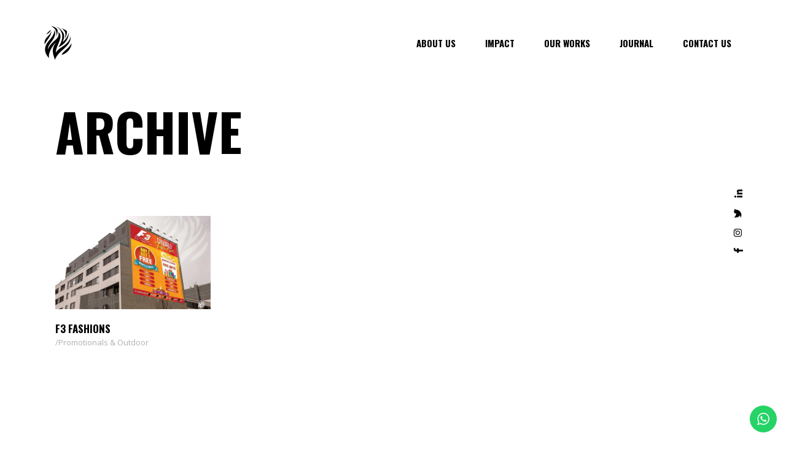

--- FILE ---
content_type: text/css
request_url: https://ourworks.whiteandblack.in/wp-content/themes/manon-child/style.css?ver=6.8.3
body_size: 247
content:
/*
Theme Name: Manon Child
Theme URI: http://manon.edge-themes.com
Description: A child theme of Manon Theme
Author: Edge Themes
Author URI: http://themeforest.net/user/edge-themes
Version: 1.0.0
Text Domain: manon
Template: manon
*/

.edgtf-footer-bottom-inner.edgtf-grid {
    padding: 10px !important;
}
footer .widget {
    margin-bottom: 0 !important;
}
.widget_text p {
    padding-top: 0px !important;
}
.widget_text a {
	color:#fff;
}
.edgtf-footer-bottom-column-2 {
    float: right;
}
.edgtf-footer-bottom-column-2 i{
	color:red;
}
.edgtf-footer-bottom-holder p{
	color:#fff;
}
.edgtf-footer-column-1 a{
	color:#000;
}
.edgtf-footer-bottom-holder a:hover{
	color:#fff;
}
.top_bar li {
    list-style: none;
    display: inline-block;
    margin-right: 10px;
    font-weight: 600;
}
.edgtf-top-bar .widget a:hover{
	color:#fff;
}
.top_bar i {
    margin-right: 5px;
    font-size: 14px;
}
.edgtf-ps-back-btn {
    display: none !important;
}
i.fa.fa-location-arrow {
    margin-right: 5px;
}
body footer .widget ul li{
	display: inline-block;
	margin: 0 10px;
}
.edgtf-footer-bottom-inner a{
	color:#fff !important;
	text-decoration:none;
}
.edgtf-footer-bottom-inner a:hover{
	color:#fff !important;
	text-decoration:none;
}

--- FILE ---
content_type: text/css
request_url: https://ourworks.whiteandblack.in/wp-content/themes/manon/assets/css/style_dynamic.css?ver=1759124432
body_size: 24
content:
.edgtf-content .edgtf-content-inner > .edgtf-full-width > .edgtf-full-width-inner { padding: 52px 0px 0px;}.edgtf-content .edgtf-content-inner > .edgtf-container > .edgtf-container-inner { padding: 52px 0px 0px;}.error404 .edgtf-page-header .edgtf-menu-area { background-color: rgba(255, 255, 255, 0) !important;}.edgtf-page-footer .edgtf-footer-bottom-holder { background-color: #000000;}.edgtf-mobile-header .edgtf-mobile-menu-opener a { color: #000000;}.edgtf-header-box .edgtf-top-bar-background { height: 45px;}.edgtf-header-box .edgtf-top-bar-background { background-color: rgba(0, 0, 0, 1);}.edgtf-top-bar { background-color: rgba(0, 0, 0, 1);}

--- FILE ---
content_type: application/x-javascript
request_url: https://ourworks.whiteandblack.in/wp-content/themes/manon/assets/js/modules.min.js?ver=6.8.3
body_size: 21909
content:
!function(e){"use strict";function t(){edgtf.scroll=e(window).scrollTop(),function(){var e=/Chrome/.test(navigator.userAgent)&&/Google Inc/.test(navigator.vendor),t=/Safari/.test(navigator.userAgent)&&/Apple Computer/.test(navigator.vendor),a=window.navigator.userAgent.indexOf("MSIE ");e&&edgtf.body.addClass("edgtf-chrome");t&&edgtf.body.addClass("edgtf-safari");(0<a||navigator.userAgent.match(/Trident.*rv\:11\./))&&edgtf.body.addClass("edgtf-ms-explorer");/Edge\/\d./i.test(navigator.userAgent)&&edgtf.body.addClass("edgtf-edge")}(),edgtf.body.hasClass("edgtf-dark-header")&&(edgtf.defaultHeaderStyle="edgtf-dark-header"),edgtf.body.hasClass("edgtf-light-header")&&(edgtf.defaultHeaderStyle="edgtf-light-header")}function a(){}function o(){edgtf.windowWidth=e(window).width(),edgtf.windowHeight=e(window).height()}function n(){edgtf.scroll=e(window).scrollTop()}switch(window.edgtf={},edgtf.modules={},edgtf.scroll=0,edgtf.window=e(window),edgtf.document=e(document),edgtf.windowWidth=e(window).width(),edgtf.windowHeight=e(window).height(),edgtf.body=e("body"),edgtf.html=e("html, body"),edgtf.htmlEl=e("html"),edgtf.menuDropdownHeightSet=!1,edgtf.defaultHeaderStyle="",edgtf.minVideoWidth=1500,edgtf.videoWidthOriginal=1280,edgtf.videoHeightOriginal=720,edgtf.videoRatio=1.61,edgtf.edgtfOnDocumentReady=t,edgtf.edgtfOnWindowLoad=a,edgtf.edgtfOnWindowResize=o,edgtf.edgtfOnWindowScroll=n,e(document).ready(t),e(window).load(a),e(window).resize(o),e(window).scroll(n),!0){case edgtf.body.hasClass("edgtf-grid-1300"):edgtf.boxedLayoutWidth=1350;break;case edgtf.body.hasClass("edgtf-grid-1200"):edgtf.boxedLayoutWidth=1250;break;case edgtf.body.hasClass("edgtf-grid-1000"):edgtf.boxedLayoutWidth=1050;break;case edgtf.body.hasClass("edgtf-grid-800"):edgtf.boxedLayoutWidth=850;break;default:edgtf.boxedLayoutWidth=1150}edgtf.gridWidth=function(){var e=1100;switch(!0){case edgtf.body.hasClass("edgtf-grid-1300")&&1400<edgtf.windowWidth:e=1300;break;case edgtf.body.hasClass("edgtf-grid-1200")&&1300<edgtf.windowWidth:case edgtf.body.hasClass("edgtf-grid-1000")&&1200<edgtf.windowWidth:e=1200;break;case edgtf.body.hasClass("edgtf-grid-800")&&1024<edgtf.windowWidth:e=800}return e},edgtf.transitionEnd=function(){var e=document.createElement("transitionDetector"),t={WebkitTransition:"webkitTransitionEnd",MozTransition:"transitionend",transition:"transitionend"};for(var a in t)if(void 0!==e.style[a])return t[a]}(),edgtf.animationEnd=function(){var e=document.createElement("animationDetector"),t={animation:"animationend",OAnimation:"oAnimationEnd",MozAnimation:"animationend",WebkitAnimation:"webkitAnimationEnd"};for(var a in t)if(void 0!==e.style[a])return t[a]}()}(jQuery),function(T){"use strict";var e={};function t(){var e,t,a,o,n,d;m().init(),l().init(),T("#edgtf-back-to-top").on("click",function(e){e.preventDefault(),edgtf.html.animate({scrollTop:0},edgtf.window.scrollTop()/4,"easeInOutQuint")}),edgtf.window.scroll(function(){var e=T(this).scrollTop(),t=T(this).height();f((0<e?e+t/2:1)<1e3?"off":"on")}),g(),A(),D(),v(),(e=T(".edgtf-preload-background")).length&&e.each(function(){var e=T(this);if(""!==e.css("background-image")&&"none"!==e.css("background-image")){var t=e.attr("style");if(t=(t=t.match(/url\(["']?([^'")]+)['"]?\)/))?t[1]:""){var a=new Image;a.src=t,T(a).load(function(){e.removeClass("edgtf-preload-background")})}}else T(window).load(function(){e.removeClass("edgtf-preload-background")})}),c(),(t=T(".edgtf-search-post-type")).length&&t.each(function(){var e=T(this),t=e.find(".edgtf-post-type-search-field"),o=e.siblings(".edgtf-post-type-search-results"),n=e.find(".edgtf-search-loading"),d=e.find(".edgtf-search-icon");n.addClass("edgtf-hidden");var i,s=e.data("post-type");t.on("keyup paste",function(){var a=T(this);a.attr("autocomplete","off"),n.removeClass("edgtf-hidden"),d.addClass("edgtf-hidden"),clearTimeout(i),i=setTimeout(function(){var e=a.val();if(e.length<3)o.html(""),o.fadeOut(),n.addClass("edgtf-hidden"),d.removeClass("edgtf-hidden");else{var t={action:"manon_edge_search_post_types",term:e,postType:s};T.ajax({type:"POST",data:t,url:edgtfGlobalVars.vars.edgtfAjaxUrl,success:function(e){var t=JSON.parse(e);"success"===t.status&&(n.addClass("edgtf-hidden"),d.removeClass("edgtf-hidden"),o.html(t.data.html),o.fadeIn())},error:function(e,t,a){console.log("Status: "+t),console.log("Error: "+a),n.addClass("edgtf-hidden"),d.removeClass("edgtf-hidden"),o.fadeOut()}})}},500)}),t.on("focusout",function(){n.addClass("edgtf-hidden"),d.removeClass("edgtf-hidden"),o.fadeOut()})}),(a=T(".edgtf-dashboard-form")).length&&a.each(function(){var e=T(this),n=e.find("button.edgtf-dashboard-form-button"),d=n.data("updating-text"),i=n.data("updated-text"),s=e.data("action");e.on("submit",function(e){e.preventDefault();var a=n.html(),t=T(this).find(".edgtf-dashboard-gallery-upload-hidden"),l=[];n.html(d);var f=new FormData;t.each(function(){var e,t=T(this),a=t.attr("name"),o=t.attr("id"),n=t[0].files;if(-1<a.indexOf("[")){e=a.substring(0,a.indexOf("["))+"_edgtf_regarray_";var d=o.indexOf("["),i=o.indexOf("]"),s=o.substring(d+1,i);l.push(e),e=e+s+"_"}else e=a+"_edgtf_reg_";0===n.length&&f.append(e,new File([""],"edgtf-dummy-file.txt",{type:"text/plain"}));for(var r=0;r<n.length;r++)1===n[r].name.match(/\./g).length&&-1!==T.inArray(n[r].type,["image/png","image/jpg","image/jpeg","application/pdf"])&&f.append(e+r,n[r])}),f.append("action",s);var o=T(this).serialize();return f.append("data",o),T.ajax({type:"POST",data:f,contentType:!1,processData:!1,url:edgtfGlobalVars.vars.edgtfAjaxUrl,success:function(e){var t;t=JSON.parse(e),edgtf.modules.socialLogin.edgtfRenderAjaxResponseMessage(t),"success"===t.status?(n.html(i),window.location=t.redirect):n.html(a)}}),!1})}),u(),function(){if(edgtf.body.hasClass("edgtf-smooth-page-transitions")){if(edgtf.body.hasClass("edgtf-smooth-page-transitions-preloader")){var o=T("body > .edgtf-smooth-transition-loader.edgtf-mimic-ajax"),e=T("#edgtf-main-rev-holder"),t=function(t,e,a){t=t||600,e=e||0,a=a||"easeOutSine",o.delay(e).fadeOut(t,a),T(window).on("bind","pageshow",function(e){e.originalEvent.persisted&&o.fadeOut(t,a)})};e.length?e.find(".rev_slider").on("revolution.slide.onloaded",function(){t()}):T(window).on("load",function(){t()})}if(edgtf.body.hasClass("edgtf-smooth-page-transitions-fadeout")){var a=T("a");a.on("click",function(e){var t=T(this);(t.parents(".edgtf-shopping-cart-dropdown").length||t.parent(".product-remove").length)&&t.hasClass("remove")||1===e.which&&0<=t.attr("href").indexOf(window.location.host)&&void 0===t.data("rel")&&void 0===t.attr("rel")&&!t.hasClass("lightbox-active")&&(void 0===t.attr("target")||"_self"===t.attr("target"))&&t.attr("href").split("#")[0]!==window.location.href.split("#")[0]&&(e.preventDefault(),T(".edgtf-wrapper-inner").fadeOut(600,"easeOutSine",function(){window.location=t.attr("href")}))})}}}(),(o=T(".edgtf-svg-loading-fx").length,n=function(){var e=T(this).children();e.css({opacity:1,transform:"rotate(0deg)","stroke-dashoffset":0,transition:"1s cubic-bezier(0.645, 0.045, 0.355, 1) .1s"})},d=function(){var e=T(".edgtf-theme-svg");e.each(function(){var e=T(this).find("circle");e.data("length",2*e[0].getAttribute("r")*Math.PI).css({opacity:0,transform:"rotate(-20deg)","transform-origin":"50% 50%","stroke-dasharray":e.data("length"),"stroke-dashoffset":e.data("length")})}),e.appear(n,{accX:0,accY:edgtfGlobalVars.vars.edgtfElementAppearAmount})},{init:function(){Modernizr.touch||o&&d()}}).init(),function(){var e=T("#edgtf-manon-loading-title");if(e.length){var t=!!edgtf.body.hasClass("edgtf-ms-explorer"),a=function(){s(),edgtf.body.addClass("edgtf-loading-title-done"),T(document).trigger("edgtfTitleDone")},o=function(){e.addClass("edgtf-to-top").one(edgtf.transitionEnd,a)};i(),e.addClass("edgtf-load"),t&&o(),e.one(edgtf.animationEnd,o)}}()}function a(){z(),p().init(),T(".edgtf-team-social-wrapper").each(function(){T(this).bind("touchstart touchend",function(){T(this).toggleClass("mhover")})})}function o(){u(),A()}function i(){window.addEventListener&&window.addEventListener("wheel",n,{passive:!1}),document.onkeydown=d}function s(){window.removeEventListener&&window.removeEventListener("wheel",n,{passive:!1}),window.onmousewheel=document.onmousewheel=document.onkeydown=null}function n(e){r(e)}function d(e){for(var t=[37,38,39,40],a=t.length;a--;)if(e.keyCode===t[a])return void r(e)}function r(e){(e=e||window.event).preventDefault&&e.preventDefault(),e.returnValue=!1}(edgtf.modules.common=e).edgtfFluidVideo=D,e.edgtfEnableScroll=s,e.edgtfDisableScroll=i,e.edgtfOwlSlider=v,e.edgtfInitParallax=z,e.edgtfInitSelfHostedVideoPlayer=g,e.edgtfSelfHostedVideoSize=A,e.edgtfPrettyPhoto=c,e.edgtfStickySidebarWidget=p,e.getLoadMoreData=function(e){var t=e.data(),a={};for(var o in t)t.hasOwnProperty(o)&&void 0!==t[o]&&!1!==t[o]&&(a[o]=t[o]);return a},e.setLoadMoreAjaxData=function(e,t){var a={action:t};for(var o in e)e.hasOwnProperty(o)&&void 0!==e[o]&&!1!==e[o]&&(a[o]=e[o]);return a},e.setFixedImageProportionSize=h,e.edgtfInitPerfectScrollbar=function(){var a={wheelSpeed:.6,suppressScrollX:!0};return{init:function(e){var t;e.length&&(t=new PerfectScrollbar(e.selector,a),T(window).resize(function(){t.update()}))}}},e.edgtfOnDocumentReady=t,e.edgtfOnWindowLoad=a,e.edgtfOnWindowResize=o,T(document).ready(t),T(window).load(a),T(window).resize(o);var l=function(){var s=function(t){T(".edgtf-main-menu, .edgtf-mobile-nav, .edgtf-fullscreen-menu, .edgtf-vertical-menu, .edgtf-vertical-right-menu").each(function(){var e=T(this);t.parents(e).length&&(e.find(".edgtf-active-item").removeClass("edgtf-active-item"),t.parent().addClass("edgtf-active-item"),e.find("a").removeClass("current"))})},t=function(e){var t,a=T(".edgtf-main-menu a, .edgtf-mobile-nav a, .edgtf-fullscreen-menu a, .edgtf-vertical-menu a, .edgtf-vertical-right-menu a"),o=e,n=""!==o?T('[data-edgtf-anchor="'+o+'"]'):"";if(""!==o&&0<n.length){var d=n.offset().top;return t=d-i(d)-edgtfGlobalVars.vars.edgtfAddForAdminBar,a.length&&a.each(function(){var e=T(this);-1<e.attr("href").indexOf(o)&&s(e)}),edgtf.html.stop().animate({scrollTop:Math.round(t)},1e3,function(){history.pushState&&history.pushState(null,"","#"+o)}),!1}},i=function(e){"edgtf-sticky-header-on-scroll-down-up"===edgtf.modules.stickyHeader.behaviour&&(edgtf.modules.stickyHeader.isStickyVisible=e>edgtf.modules.header.stickyAppearAmount),"edgtf-sticky-header-on-scroll-up"===edgtf.modules.stickyHeader.behaviour&&e>edgtf.scroll&&(edgtf.modules.stickyHeader.isStickyVisible=!1);var t=edgtf.modules.stickyHeader.isStickyVisible?edgtfGlobalVars.vars.edgtfStickyHeaderTransparencyHeight:edgtfPerPageVars.vars.edgtfHeaderTransparencyHeight;return edgtf.windowWidth<1025&&(t=0),t};return{init:function(){T("[data-edgtf-anchor]").length&&(edgtf.document.on("click",".edgtf-main-menu a, .edgtf-fullscreen-menu a, .edgtf-btn, .edgtf-anchor, .edgtf-mobile-nav a, .edgtf-vertical-menu a, .edgtf-vertical-right-menu a",function(){var e,t=T(this),a=t.prop("hash").split("#")[1],o=""!==a?T('[data-edgtf-anchor="'+a+'"]'):"";if(""!==a&&0<o.length){var n=o.offset().top;return e=n-i(n)-edgtfGlobalVars.vars.edgtfAddForAdminBar,s(t),edgtf.html.stop().animate({scrollTop:Math.round(e)},1e3,function(){history.pushState&&history.pushState(null,"","#"+a)}),!1}}),function(){var t,e=T("[data-edgtf-anchor]"),a=window.location.href.split("#")[0];"/"!==a.substr(-1)&&(a+="/"),e.waypoint(function(e){"down"===e&&(t=0<T(this.element).length?T(this.element).data("edgtf-anchor"):T(this).data("edgtf-anchor"),s(T("a[href='"+a+"#"+t+"']")))},{offset:"50%"}),e.waypoint(function(e){"up"===e&&(t=0<T(this.element).length?T(this.element).data("edgtf-anchor"):T(this).data("edgtf-anchor"),s(T("a[href='"+a+"#"+t+"']")))},{offset:function(){return-(T(this.element).outerHeight()-150)}});var o=T("div[data-edgtf-anchor]"),i=T(".edgtf-main-menu, .edgtf-mobile-nav, .edgtf-fullscreen-menu, .edgtf-vertical-menu, .edgtf-vertical-right-menu").find(".edgtf-anchor");o.length&&i.length&&(i.first().addClass("edgtf-active-item"),T(window).scroll(function(){o.each(function(e){var t=T(this),a=t.offset().top,o=t.outerHeight(),n=edgtf.windowHeight/5,d=0;0===edgtf.scroll?i.removeClass("edgtf-active-item").first().addClass("edgtf-active-item"):a<=edgtf.scroll+n&&a+o>=edgtf.scroll+n?d!==e&&(d=e,i.removeClass("edgtf-active-item").eq(e).addClass("edgtf-active-item")):edgtf.scroll+edgtf.windowHeight==edgtf.document.height()&&i.removeClass("edgtf-active-item").last().addClass("edgtf-active-item")})}))}(),T(window).load(function(){var e;""!==(e=window.location.hash.split("#")[1])&&0<T('[data-edgtf-anchor="'+e+'"]').length&&t(e)}))}}};function f(e){var t=T("#edgtf-back-to-top");t.removeClass("off on"),"on"===e?t.addClass("on"):t.addClass("off")}function g(){var e=T(".edgtf-self-hosted-video");e.length&&e.mediaelementplayer({audioWidth:"100%"})}function A(){var e=T(".edgtf-self-hosted-video-holder .edgtf-video-wrap");e.length&&e.each(function(){var e=T(this),t=e.closest(".edgtf-self-hosted-video-holder").outerWidth(),a=t/edgtf.videoRatio;navigator.userAgent.match(/(Android|iPod|iPhone|iPad|IEMobile|Opera Mini)/)&&(e.parent().width(t),e.parent().height(a)),e.width(t),e.height(a),e.find("video, .mejs-overlay, .mejs-poster").width(t),e.find("video, .mejs-overlay, .mejs-poster").height(a)})}function D(){fluidvids.init({selector:["iframe"],players:["www.youtube.com","player.vimeo.com"]})}function c(){var e='<div class="pp_pic_holder">                         <div class="ppt">&nbsp;</div>                         <div class="pp_top">                             <div class="pp_left"></div>                             <div class="pp_middle"></div>                             <div class="pp_right"></div>                         </div>                         <div class="pp_content_container">                             <div class="pp_left">                             <div class="pp_right">                                 <div class="pp_content">                                     <div class="pp_loaderIcon"></div>                                     <div class="pp_fade">                                         <a href="#" class="pp_expand" title="'+edgtfGlobalVars.vars.ppExpand+'">'+edgtfGlobalVars.vars.ppExpand+'</a>                                         <div class="pp_hoverContainer">                                             <a class="pp_next" href="#"><span class="fa fa-angle-right"></span></a>                                             <a class="pp_previous" href="#"><span class="fa fa-angle-left"></span></a>                                         </div>                                         <div id="pp_full_res"></div>                                         <div class="pp_details">                                             <div class="pp_nav">                                                 <a href="#" class="pp_arrow_previous">'+edgtfGlobalVars.vars.ppPrev+'</a>                                                 <p class="currentTextHolder">0/0</p>                                                 <a href="#" class="pp_arrow_next">'+edgtfGlobalVars.vars.ppNext+'</a>                                             </div>                                             <p class="pp_description"></p>                                             {pp_social}                                             <a class="pp_close" href="#">'+edgtfGlobalVars.vars.ppClose+'</a>                                         </div>                                     </div>                                 </div>                             </div>                             </div>                         </div>                         <div class="pp_bottom">                             <div class="pp_left"></div>                             <div class="pp_middle"></div>                             <div class="pp_right"></div>                         </div>                     </div>                     <div class="pp_overlay"></div>';T("a[data-rel^='prettyPhoto']").prettyPhoto({hook:"data-rel",animation_speed:"normal",slideshow:!1,autoplay_slideshow:!1,opacity:.8,show_title:!0,allow_resize:!0,horizontal_padding:0,default_width:960,default_height:540,counter_separator_label:"/",theme:"pp_default",hideflash:!1,wmode:"opaque",autoplay:!0,modal:!1,overlay_gallery:!1,keyboard_shortcuts:!0,deeplinking:!1,custom_markup:"",social_tools:!1,markup:e})}function u(){var e=T(".edgtf-grid-masonry-list");e.length&&e.each(function(){var e=T(this),t=e.find(".edgtf-masonry-list-wrapper"),a=e.find(".edgtf-masonry-grid-sizer").width();t.waitForImages(function(){t.isotope({layoutMode:"packery",itemSelector:".edgtf-item-space",percentPosition:!0,masonry:{columnWidth:".edgtf-masonry-grid-sizer",gutter:".edgtf-masonry-grid-gutter"}}),(e.find(".edgtf-fixed-masonry-item").length||e.hasClass("edgtf-fixed-masonry-items"))&&h(t,t.find(".edgtf-item-space"),a,!0),setTimeout(function(){z()},600),t.isotope("layout").css("opacity",1)})})}function h(e,t,a,o){if(e.hasClass("edgtf-masonry-images-fixed")||!0===o){var n=parseInt(t.css("paddingLeft"),10),d=a-2*n,i=e.find(".edgtf-masonry-size-small"),s=e.find(".edgtf-masonry-size-large-width"),r=e.find(".edgtf-masonry-size-large-height"),l=e.find(".edgtf-masonry-size-large-width-height");i.css("height",d),r.css("height",Math.round(2*(d+n))),680<edgtf.windowWidth?(s.css("height",d),l.css("height",Math.round(2*(d+n)))):(s.css("height",Math.round(d/2)),l.css("height",d))}}var m=function(){var e=T(".edgtf-icon-has-hover");return{init:function(){e.length&&e.each(function(){!function(e){if(void 0!==e.data("hover-color")){var t=function(e){e.data.icon.css("color",e.data.color)},a=e.data("hover-color"),o=e.css("color");""!==a&&(e.on("mouseenter",{icon:e,color:a},t),e.on("mouseleave",{icon:e,color:o},t))}}(T(this))})}}};function z(){var e=T(".edgtf-parallax-row-holder");e.length&&e.each(function(){var e=T(this),t=e.data("parallax-bg-image"),a=.4*e.data("parallax-bg-speed"),o=0;void 0!==e.data("parallax-bg-height")&&!1!==e.data("parallax-bg-height")&&(o=parseInt(e.data("parallax-bg-height"))),e.css({"background-image":"url("+t+")"}),0<o&&e.css({"min-height":o+"px",height:o+"px"}),e.parallax("50%",a)})}function p(){var e=T(".edgtf-widget-sticky-sidebar"),t=T(".edgtf-page-header"),c=t.length?t.outerHeight():0,i=0,s=0,r=0,l=0,u=[];function a(){u.length&&T.each(u,function(e){u[e].object;var t=u[e].offset,a=u[e].position,o=u[e].height,n=u[e].width,d=u[e].sidebarHolder,i=u[e].sidebarHolderHeight;if(edgtf.body.hasClass("edgtf-fixed-on-scroll")){var s=T(".edgtf-fixed-wrapper.fixed");s.length&&(c=s.outerHeight()+edgtfGlobalVars.vars.edgtfAddForAdminBar)}else edgtf.body.hasClass("edgtf-no-behavior")&&(c=edgtfGlobalVars.vars.edgtfAddForAdminBar);if(1024<edgtf.windowWidth&&d.length){var r=-(a-c),l=o-a-40,f=i+t-c-a-edgtfGlobalVars.vars.edgtfTopBarHeight;if(edgtf.scroll>=t-c&&o<i)if(d.hasClass("edgtf-sticky-sidebar-appeared")?d.css({top:r+"px"}):d.addClass("edgtf-sticky-sidebar-appeared").css({position:"fixed",top:r+"px",width:n,"margin-top":"-10px"}).animate({"margin-top":"0"},200),edgtf.scroll+l>=f){var g=i-l+r-c;d.css({position:"absolute",top:g+"px"})}else d.hasClass("edgtf-sticky-sidebar-appeared")&&d.css({position:"fixed",top:r+"px"});else d.removeClass("edgtf-sticky-sidebar-appeared").css({position:"relative",top:"0",width:"auto"})}else d.removeClass("edgtf-sticky-sidebar-appeared").css({position:"relative",top:"0",width:"auto"})})}return{init:function(){e.length&&e.each(function(){var e=T(this),t=e.parents("aside.edgtf-sidebar"),a=e.parents(".wpb_widgetised_column"),o="",n=0;if(i=e.offset().top,s=e.position().top,l=r=0,t.length){r=t.outerHeight(),l=t.outerWidth(),n=(o=t).parent().parent().outerHeight();var d=t.parent().parent().find(".edgtf-blog-holder");d.length&&(n-=parseInt(d.css("marginBottom")))}else a.length&&(r=a.outerHeight(),l=a.outerWidth(),n=(o=a).parents(".vc_row").outerHeight());u.push({object:e,offset:i,position:s,height:r,width:l,sidebarHolder:o,sidebarHolderHeight:n})}),a(),T(window).scroll(function(){a()})},reInit:a}}function v(){var e=T(".edgtf-owl-slider");e.length&&e.each(function(){var a,t=T(this),e=T(this),o=t.children().length,n=1,d=!0,i=!0,s=!0,r=5e3,l=600,f=0,g=0,c=0,u=0,h=!1,m=!1,p=!1,v=!1,w=!1,b=!0,y=!1,C=!1,x=!!t.hasClass("edgtf-list-is-slider"),k=x?t.parent():t;if(void 0===t.data("number-of-items")||!1===t.data("number-of-items")||x||(n=t.data("number-of-items")),void 0!==k.data("number-of-columns")&&!1!==k.data("number-of-columns")&&x)switch(k.data("number-of-columns")){case"one":n=1;break;case"two":n=2;break;case"three":n=3;break;case"four":n=4;break;case"five":n=5;break;case"six":n=6;break;default:n=4}"no"===k.data("enable-loop")&&(d=!1),"no"===k.data("enable-autoplay")&&(i=!1),"no"===k.data("enable-autoplay-hover-pause")&&(s=!1),void 0!==k.data("slider-speed")&&!1!==k.data("slider-speed")&&(r=k.data("slider-speed")),void 0!==k.data("slider-speed-animation")&&!1!==k.data("slider-speed-animation")&&(l=k.data("slider-speed-animation")),void 0!==k.data("slider-margin")&&!1!==k.data("slider-margin")?f="no"===k.data("slider-margin")?0:k.data("slider-margin"):t.parent().hasClass("edgtf-huge-space")?f=60:t.parent().hasClass("edgtf-large-space")?f=50:t.parent().hasClass("edgtf-medium-space")?f=40:t.parent().hasClass("edgtf-normal-space")?f=30:t.parent().hasClass("edgtf-small-space")?f=20:t.parent().hasClass("edgtf-tiny-space")&&(f=10),"yes"===k.data("slider-padding")&&(h=!0,u=parseInt(.28*t.outerWidth()),f=50),"yes"===k.data("enable-center")&&(m=!0),"yes"===k.data("enable-auto-width")&&(p=!0),void 0!==k.data("slider-animate-in")&&!1!==k.data("slider-animate-in")&&(v=k.data("slider-animate-in")),void 0!==k.data("slider-animate-out")&&!1!==k.data("slider-animate-out")&&(w=k.data("slider-animate-out")),"no"===k.data("enable-navigation")&&(b=!1),"yes"===k.data("enable-pagination")&&(y=!0),"yes"===k.data("enable-thumbnail")&&(C=!0),C&&!y&&(y=!0,e.addClass("edgtf-slider-hide-pagination")),b&&y&&t.addClass("edgtf-slider-has-both-nav"),o<=1&&(y=b=i=d=!1);var _=2,I=3,S=n,O=n;if(n<3&&(I=_=n),4<n&&(S=4),5<n&&(O=5),(h||30<f)&&(g=20,c=30),0<f&&f<=30&&(c=g=f),t.waitForImages(function(){e=t.owlCarousel({items:n,loop:d,autoplay:i,autoplayHoverPause:s,autoplayTimeout:r,smartSpeed:l,margin:f,stagePadding:u,center:m,autoWidth:p,animateIn:v,animateOut:w,dots:y,nav:b,navText:['<span class="edgtf-prev-icon '+edgtfGlobalVars.vars.sliderNavPrevArrow+'"></span>','<span class="edgtf-next-icon '+edgtfGlobalVars.vars.sliderNavNextArrow+'"></span>'],responsive:{0:{items:1,margin:g,stagePadding:0,center:!1,autoWidth:!1},681:{items:_,margin:c},769:{items:I,margin:c},1025:{items:S},1281:{items:O},1367:{items:n}},onInitialize:function(){t.css("visibility","visible"),z(),(t.find("iframe").length||t.find("video").length)&&setTimeout(function(){A(),D()},500),C&&a.find(".edgtf-slider-thumbnail-item:first-child").addClass("active")},onRefreshed:function(){if(!0===p){var e=parseInt(t.find(".owl-stage").css("width"));t.find(".owl-stage").css("width",e+1+"px")}},onTranslate:function(e){if(C){var t=e.page.index+1;a.find(".edgtf-slider-thumbnail-item.active").removeClass("active"),a.find(".edgtf-slider-thumbnail-item:nth-child("+t+")").addClass("active")}},onDrag:function(e){edgtf.body.hasClass("edgtf-smooth-page-transitions-fadeout")&&(0<e.isTrigger&&t.addClass("edgtf-slider-is-moving"))},onDragged:function(){edgtf.body.hasClass("edgtf-smooth-page-transitions-fadeout")&&t.hasClass("edgtf-slider-is-moving")&&setTimeout(function(){t.removeClass("edgtf-slider-is-moving")},500)}})}),C){a=t.parent().find(".edgtf-slider-thumbnail");var H="";switch(parseInt(a.data("thumbnail-count"))%6){case 2:H="two";break;case 3:H="three";break;case 4:H="four";break;case 5:H="five";break;case 0:default:H="six"}""!==H&&a.addClass("edgtf-slider-columns-"+H),a.find(".edgtf-slider-thumbnail-item").on("click",function(){T(this).siblings(".active").removeClass("active"),T(this).addClass("active"),e.trigger("to.owl.carousel",[T(this).index(),l])})}})}}(jQuery),function(l){"use strict";var e={};function t(){f()}function a(){n().init()}function o(){n().scroll()}function f(){var e=l("audio.edgtf-blog-audio");e.length&&e.mediaelementplayer({audioWidth:"100%"})}function n(){var e=l(".edgtf-blog-holder"),a=function(e){var t=e.outerHeight()+e.offset().top-edgtfGlobalVars.vars.edgtfAddForAdminBar;!e.hasClass("edgtf-blog-pagination-infinite-scroll-started")&&edgtf.scroll+edgtf.windowHeight>t&&o(e)},o=function(a){var o,e,n=a.children(".edgtf-blog-holder-inner");void 0!==a.data("max-num-pages")&&!1!==a.data("max-num-pages")&&(e=a.data("max-num-pages")),a.hasClass("edgtf-blog-pagination-infinite-scroll")&&a.addClass("edgtf-blog-pagination-infinite-scroll-started");var t=edgtf.modules.common.getLoadMoreData(a),d=a.find(".edgtf-blog-pag-loading");if((o=t.nextPage)<=e){d.addClass("edgtf-showing");var i=edgtf.modules.common.setLoadMoreAjaxData(t,"manon_edge_blog_load_more");l.ajax({type:"POST",data:i,url:edgtfGlobalVars.vars.edgtfAjaxUrl,success:function(e){o++,a.data("next-page",o);var t=l.parseJSON(e).html;a.waitForImages(function(){a.hasClass("edgtf-grid-masonry-list")?(s(n,d,t),edgtf.modules.common.setFixedImageProportionSize(a,a.find("article"),n.find(".edgtf-masonry-grid-sizer").width())):r(n,d,t),setTimeout(function(){f(),edgtf.modules.common.edgtfOwlSlider(),edgtf.modules.common.edgtfFluidVideo(),edgtf.modules.common.edgtfInitSelfHostedVideoPlayer(),edgtf.modules.common.edgtfSelfHostedVideoSize(),"function"==typeof edgtf.modules.common.edgtfStickySidebarWidget&&edgtf.modules.common.edgtfStickySidebarWidget().reInit(),l(document.body).trigger("blog_list_load_more_trigger")},400)}),a.hasClass("edgtf-blog-pagination-infinite-scroll-started")&&a.removeClass("edgtf-blog-pagination-infinite-scroll-started")}})}o===e&&a.find(".edgtf-blog-pag-load-more").hide()},s=function(e,t,a){e.append(a).isotope("reloadItems").isotope({sortBy:"original-order"}),t.removeClass("edgtf-showing"),setTimeout(function(){e.isotope("layout")},600)},r=function(e,t,a){t.removeClass("edgtf-showing"),e.append(a)};return{init:function(){e.length&&e.each(function(){var t,e=l(this);e.hasClass("edgtf-blog-pagination-load-more")&&(t=e).find(".edgtf-blog-pag-load-more a").on("click",function(e){e.preventDefault(),e.stopPropagation(),o(t)}),e.hasClass("edgtf-blog-pagination-infinite-scroll")&&a(e)})},scroll:function(){e.length&&e.each(function(){var e=l(this);e.hasClass("edgtf-blog-pagination-infinite-scroll")&&a(e)})}}}(edgtf.modules.blog=e).edgtfOnDocumentReady=t,e.edgtfOnWindowLoad=a,e.edgtfOnWindowScroll=o,l(document).ready(t),l(window).load(a),l(window).scroll(o)}(jQuery),function(n){"use strict";var e={};function t(){edgtf.window.scroll(function(){var e=n(".edgtf-content").height(),t=e-200,a=n(this).scrollTop(),o=n(this).height();d(t<(0<a?a+o/2:1)?"off":"on")})}function d(e){var t=n(".edgtf-content-side .edgtf-content-side-holder-outer .edgtf-content-side-holder-inner");t.removeClass("off on"),"on"===e?t.addClass("on"):t.addClass("off")}(edgtf.modules.contentSide=e).edgtfOnDocumentReady=t,n(document).ready(t)}(jQuery),function(n){"use strict";var e={};function t(){!function(){if(n("body:not(.error404) .edgtf-footer-uncover").length&&!edgtf.htmlEl.hasClass("touch")){var e=n("footer"),t=e.outerHeight(),a=n(".edgtf-content"),o=function(){a.css("margin-bottom",t),e.css("height",t)};o(),n(window).resize(function(){t=e.find(".edgtf-footer-inner").outerHeight(),o()})}}()}(edgtf.modules.footer=e).edgtfOnWindowLoad=t,n(window).load(t)}(jQuery),function(r){"use strict";var e={};function t(){o(),r(".edgtf-main-menu ul li a").on("click",function(e){"http://#"!==r(this).attr("href")&&"#"!==r(this).attr("href")||e.preventDefault()}),setTimeout(function(){r(".edgtf-drop-down > ul > li").each(function(){var i=r(this);i.find(".second").length&&i.waitForImages(function(){var e=i.find(".second"),t=edgtf.menuDropdownHeightSet?0:e.outerHeight();if(i.hasClass("wide")){var a=0,o=e.find("> .inner > ul > li");o.each(function(){var e=r(this).outerHeight();a<e&&(a=e)}),o.css("height","").height(a),edgtf.menuDropdownHeightSet||(t=e.outerHeight())}if(edgtf.menuDropdownHeightSet||e.height(0),navigator.userAgent.match(/(iPod|iPhone|iPad)/))i.on("touchstart mouseenter",function(){e.css({height:t,overflow:"visible",visibility:"visible",opacity:"1"})}).on("mouseleave",function(){e.css({height:"0px",overflow:"hidden",visibility:"hidden",opacity:"0"})});else if(edgtf.body.hasClass("edgtf-dropdown-animate-height")){var n={interval:0,over:function(){setTimeout(function(){e.addClass("edgtf-drop-down-start").css({visibility:"visible",height:"0",opacity:"1"}),e.stop().animate({height:t},400,"easeInOutQuint",function(){e.css("overflow","visible")})},100)},timeout:100,out:function(){e.stop().animate({height:"0",opacity:0},100,function(){e.css({overflow:"hidden",visibility:"hidden"})}),e.removeClass("edgtf-drop-down-start")}};i.hoverIntent(n)}else{var d={interval:0,over:function(){setTimeout(function(){e.addClass("edgtf-drop-down-start").stop().css({height:t})},150)},timeout:150,out:function(){e.stop().css({height:"0"}).removeClass("edgtf-drop-down-start")}};i.hoverIntent(d)}})}),r(".edgtf-drop-down ul li.wide ul li a").on("click",function(e){if(1===e.which){var t=r(this);setTimeout(function(){t.mouseleave()},500)}}),edgtf.menuDropdownHeightSet=!0},100)}function a(){n()}function o(){var e=r(".edgtf-drop-down > ul > li.narrow.menu-item-has-children");e.length&&e.each(function(e){var t,a=r(this),o=a.offset().left,n=a.find(".second"),d=n.find(".inner ul"),i=d.outerWidth(),s=edgtf.windowWidth-o;edgtf.body.hasClass("edgtf-boxed")&&(s=edgtf.boxedLayoutWidth-(o-(edgtf.windowWidth-edgtf.boxedLayoutWidth)/2)),0<a.find("li.sub").length&&(t=s-i),n.removeClass("right"),d.removeClass("right"),(s<i||t<i)&&(n.addClass("right"),d.addClass("right"))})}(edgtf.modules.header=e).edgtfSetDropDownMenuPosition=o,e.edgtfSetDropDownWideMenuPosition=n,e.edgtfOnDocumentReady=t,e.edgtfOnWindowLoad=a,r(document).ready(t),r(window).load(a);var i=function(){var e=document.createElement("div");e.style.visibility="hidden",e.style.width="100px",e.style.msOverflowStyle="scrollbar",document.body.appendChild(e);var t=e.offsetWidth;e.style.overflow="scroll";var a=document.createElement("div");a.style.width="100%",e.appendChild(a);var o=a.offsetWidth;return e.parentNode.removeChild(e),t-o};function n(){var e=r(".edgtf-drop-down > ul > li.wide"),d=screen.width;e.length&&e.each(function(e){var t=r(this).find(".second");if(t.length&&!t.hasClass("left_position")&&!t.hasClass("right_position")){t.css("left",0);var a=i(),o=t.offset().left+a;if(edgtf.body.hasClass("edgtf-boxed")){var n=r(".edgtf-boxed .edgtf-wrapper .edgtf-wrapper-inner").outerWidth();o-=(d-n)/2,t.css({left:-o,width:n})}else edgtf.body.hasClass("edgtf-wide-dropdown-menu-in-grid")?t.css({left:-o+(d-edgtf.gridWidth())/2,width:edgtf.gridWidth()}):t.css({left:-o,width:d})}})}}(jQuery),function(n){"use strict";function e(){n(document).on("click",".edgtf-like",function(){var e,t=n(this),a=t.attr("id");if(t.hasClass("liked"))return!1;void 0!==t.data("type")&&(e=t.data("type"));var o={action:"manon_edge_like",likes_id:a,type:e};return n.post(edgtfGlobalVars.vars.edgtfAjaxUrl,o,function(e){t.html(e).addClass("liked").attr("title","You already like this!")}),!1})}n(document).ready(e)}(jQuery),function(f){"use strict";var e={};function t(){!function(){var o,n=f(".edgtf-wrapper"),d=f(".edgtf-side-menu"),i=f("a.edgtf-side-menu-button-opener"),s=!1,r=!1,l=!1;edgtf.body.hasClass("edgtf-side-menu-slide-from-right")?(f(".edgtf-cover").remove(),o="edgtf-right-side-menu-opened",n.prepend('<div class="edgtf-cover"/>'),s=!0):edgtf.body.hasClass("edgtf-side-menu-slide-with-content")?(o="edgtf-side-menu-open",r=!0):edgtf.body.hasClass("edgtf-side-area-uncovered-from-content")&&(o="edgtf-right-side-menu-opened",l=!0);f("a.edgtf-side-menu-button-opener, a.edgtf-close-side-menu").on("click",function(e){if(e.preventDefault(),i.hasClass("opened")){if(i.removeClass("opened"),edgtf.body.removeClass(o),l)var t=setTimeout(function(){d.css({visibility:"hidden"}),clearTimeout(t)},400)}else{i.addClass("opened"),edgtf.body.addClass(o),s&&f(".edgtf-wrapper .edgtf-cover").on("click",function(){edgtf.body.removeClass("edgtf-right-side-menu-opened"),i.removeClass("opened")}),l&&d.css({visibility:"visible"});var a=f(window).scrollTop();f(window).scroll(function(){if(400<Math.abs(edgtf.scroll-a)&&(edgtf.body.removeClass(o),i.removeClass("opened"),l))var e=setTimeout(function(){d.css({visibility:"hidden"}),clearTimeout(e)},400)})}r&&(e.stopPropagation(),n.on("click",function(){e.preventDefault(),i.removeClass("opened"),edgtf.body.removeClass("edgtf-side-menu-open")}))}),d.length&&edgtf.modules.common.edgtfInitPerfectScrollbar().init(d)}()}(edgtf.modules.sidearea=e).edgtfOnDocumentReady=t,f(document).ready(t)}(jQuery),function(s){"use strict";var e={};function t(){!function(){var e=s(".edgtf-subscribe-popup-holder"),t=s(".edgtf-sp-close");if(e.length){var a=e.find(".edgtf-sp-prevent"),o="no";if(a.length){var n=e.hasClass("edgtf-sp-prevent-cookies"),d=a.find(".edgtf-sp-prevent-input"),i=d.data("value");n?(o=localStorage.getItem("disabledPopup"),sessionStorage.removeItem("disabledPopup")):(o=sessionStorage.getItem("disabledPopup"),localStorage.removeItem("disabledPopup")),a.children().on("click",function(e){"yes"!==i?(i="yes",d.addClass("edgtf-sp-prevent-clicked").data("value","yes")):(i="no",d.removeClass("edgtf-sp-prevent-clicked").data("value","no")),"yes"===i?n?localStorage.setItem("disabledPopup","yes"):sessionStorage.setItem("disabledPopup","yes"):n?localStorage.setItem("disabledPopup","no"):sessionStorage.setItem("disabledPopup","no")})}"yes"!==o&&(edgtf.body.hasClass("edgtf-sp-opened")?(edgtf.body.removeClass("edgtf-sp-opened"),edgtf.modules.common.edgtfEnableScroll()):(edgtf.body.addClass("edgtf-sp-opened"),edgtf.modules.common.edgtfDisableScroll()),t.on("click",function(e){e.preventDefault(),edgtf.body.removeClass("edgtf-sp-opened"),edgtf.modules.common.edgtfEnableScroll()}),s(document).keyup(function(e){27===e.keyCode&&(edgtf.body.removeClass("edgtf-sp-opened"),edgtf.modules.common.edgtfEnableScroll())}))}}()}(edgtf.modules.subscribePopup=e).edgtfOnWindowLoad=t,s(window).load(t)}(jQuery),function(s){"use strict";var e={};function t(){!function(){var e=s(".edgtf-title-holder.edgtf-bg-parallax");if(0<e.length&&1024<edgtf.windowWidth){var t=e.hasClass("edgtf-bg-parallax-zoom-out"),a=parseInt(e.data("height")),o=parseInt(e.data("background-width")),n=a/1e4*7,d=-edgtf.scroll*n,i=edgtfGlobalVars.vars.edgtfAddForAdminBar;e.css({"background-position":"center "+(d+i)+"px"}),t&&t.css({"background-size":o-edgtf.scroll+"px auto"}),s(window).scroll(function(){d=-edgtf.scroll*n,e.css({"background-position":"center "+(d+i)+"px"}),t&&t.css({"background-size":o-edgtf.scroll+"px auto"})})}}()}(edgtf.modules.title=e).edgtfOnDocumentReady=t,s(document).ready(t)}(jQuery),function(r){"use strict";var e={};function t(){var e;r(document).on("click",".edgtf-quantity-minus, .edgtf-quantity-plus",function(e){e.stopPropagation();var t,a=r(this),o=a.siblings(".edgtf-quantity-input"),n=parseFloat(o.data("step")),d=parseFloat(o.data("max")),i=!1,s=parseFloat(o.val());a.hasClass("edgtf-quantity-minus")&&(i=!0),i?1<=(t=s-n)?o.val(t):o.val(0):(t=s+n,void 0===d?o.val(t):d<=t?o.val(d):o.val(t)),o.trigger("change")}),function(){var e=r(".woocommerce-ordering .orderby");e.length&&e.select2({minimumResultsForSearch:1/0});var t=r(".edgtf-woocommerce-page .edgtf-content .variations td.value select");t.length&&t.select2();var a=r("#calc_shipping_country");a.length&&a.select2();var o=r(".cart-collaterals .shipping select#calc_shipping_state");o.length&&o.select2();var n=r(".widget.widget_archive select, .widget.widget_categories select, .widget.widget_text select");n.length&&n.select2()}(),(e=r(".edgtf-woo-single-page.edgtf-woo-single-has-pretty-photo .images .woocommerce-product-gallery__image")).length&&(e.children("a").attr("data-rel","prettyPhoto[woo_single_pretty_photo]"),"function"==typeof edgtf.modules.common.edgtfPrettyPhoto&&edgtf.modules.common.edgtfPrettyPhoto())}(edgtf.modules.woocommerce=e).edgtfOnDocumentReady=t,r(document).ready(t)}(jQuery),function(u){"use strict";var e={};function t(){o().init()}function a(){o().scroll()}function o(){var e=u(".edgtf-blog-list-holder"),n=function(e){var t=e.outerHeight()+e.offset().top-edgtfGlobalVars.vars.edgtfAddForAdminBar;!e.hasClass("edgtf-bl-pag-infinite-scroll-started")&&edgtf.scroll+edgtf.windowHeight>t&&d(e)},d=function(a,e){var o,n,d=a.find(".edgtf-blog-list");void 0!==a.data("max-num-pages")&&!1!==a.data("max-num-pages")&&(n=a.data("max-num-pages")),a.hasClass("edgtf-bl-pag-standard-shortcodes")&&a.data("next-page",e),a.hasClass("edgtf-bl-pag-infinite-scroll")&&a.addClass("edgtf-bl-pag-infinite-scroll-started");var t=edgtf.modules.common.getLoadMoreData(a),i=a.find(".edgtf-blog-pag-loading");if((o=t.nextPage)<=n){a.hasClass("edgtf-bl-pag-standard-shortcodes")?(i.addClass("edgtf-showing edgtf-standard-pag-trigger"),a.addClass("edgtf-bl-pag-standard-shortcodes-animate")):i.addClass("edgtf-showing");var s=edgtf.modules.common.setLoadMoreAjaxData(t,"manon_edge_blog_shortcode_load_more");u.ajax({type:"POST",data:s,url:edgtfGlobalVars.vars.edgtfAjaxUrl,success:function(e){a.hasClass("edgtf-bl-pag-standard-shortcodes")||o++,a.data("next-page",o);var t=u.parseJSON(e).html;a.hasClass("edgtf-bl-pag-standard-shortcodes")?(r(a,n,o),a.waitForImages(function(){a.hasClass("edgtf-bl-masonry")?l(a,d,i,t):(f(a,d,i,t),"function"==typeof edgtf.modules.common.edgtfStickySidebarWidget&&edgtf.modules.common.edgtfStickySidebarWidget().reInit())})):a.waitForImages(function(){a.hasClass("edgtf-bl-masonry")?g(d,i,t):(c(d,i,t),"function"==typeof edgtf.modules.common.edgtfStickySidebarWidget&&edgtf.modules.common.edgtfStickySidebarWidget().reInit())}),a.hasClass("edgtf-bl-pag-infinite-scroll-started")&&a.removeClass("edgtf-bl-pag-infinite-scroll-started")}})}o===n&&a.find(".edgtf-blog-pag-load-more").hide()},r=function(e,t,a){var o=e.find(".edgtf-bl-standard-pagination"),n=o.find("li.edgtf-pag-number"),d=o.find("li.edgtf-pag-prev a"),i=o.find("li.edgtf-pag-next a");n.removeClass("edgtf-pag-active"),n.eq(a-1).addClass("edgtf-pag-active"),d.data("paged",a-1),i.data("paged",a+1),1<a?d.css({opacity:"1"}):d.css({opacity:"0"}),a===t?i.css({opacity:"0"}):i.css({opacity:"1"})},l=function(e,t,a,o){t.html(o).isotope("reloadItems").isotope({sortBy:"original-order"}),a.removeClass("edgtf-showing edgtf-standard-pag-trigger"),e.removeClass("edgtf-bl-pag-standard-shortcodes-animate"),setTimeout(function(){t.isotope("layout"),"function"==typeof edgtf.modules.common.edgtfStickySidebarWidget&&edgtf.modules.common.edgtfStickySidebarWidget().reInit()},600)},f=function(e,t,a,o){a.removeClass("edgtf-showing edgtf-standard-pag-trigger"),e.removeClass("edgtf-bl-pag-standard-shortcodes-animate"),t.html(o)},g=function(e,t,a){e.append(a).isotope("reloadItems").isotope({sortBy:"original-order"}),t.removeClass("edgtf-showing"),setTimeout(function(){e.isotope("layout"),"function"==typeof edgtf.modules.common.edgtfStickySidebarWidget&&edgtf.modules.common.edgtfStickySidebarWidget().reInit()},600)},c=function(e,t,a){t.removeClass("edgtf-showing"),e.append(a)};return{init:function(){e.length&&e.each(function(){var o,e,t,a=u(this);a.hasClass("edgtf-bl-pag-standard-shortcodes")&&(e=(o=a).find(".edgtf-bl-standard-pagination li")).length&&e.each(function(){var t=u(this).children("a"),a=1;t.on("click",function(e){e.preventDefault(),e.stopPropagation(),void 0!==t.data("paged")&&!1!==t.data("paged")&&(a=t.data("paged")),d(o,a)})}),a.hasClass("edgtf-bl-pag-load-more")&&(t=a).find(".edgtf-blog-pag-load-more a").on("click",function(e){e.preventDefault(),e.stopPropagation(),d(t)}),a.hasClass("edgtf-bl-pag-infinite-scroll")&&n(a)})},scroll:function(){e.length&&e.each(function(){var e=u(this);e.hasClass("edgtf-bl-pag-infinite-scroll")&&n(e)})}}}(edgtf.modules.blogListSC=e).edgtfOnWindowLoad=t,e.edgtfOnWindowScroll=a,u(window).load(t),u(window).scroll(a)}(jQuery),function(f){"use strict";var e={};function t(){!function(){var t=f("a.edgtf-fullscreen-menu-opener");if(t.length){var a,e=f(".edgtf-fullscreen-menu-holder-outer"),o=!1,n=!1,d=f(".edgtf-fullscreen-above-menu-widget-holder"),i=f(".edgtf-fullscreen-below-menu-widget-holder"),s=f(".edgtf-fullscreen-menu-holder-outer nav > ul > li > a"),r=f(".edgtf-fullscreen-menu > ul li.has_sub > a"),l=f(".edgtf-fullscreen-menu ul li:not(.has_sub) a");edgtf.modules.common.edgtfInitPerfectScrollbar().init(e),f(window).resize(function(){e.height(edgtf.windowHeight)}),edgtf.body.hasClass("edgtf-fade-push-text-right")?(a="edgtf-push-nav-right",o=!0):edgtf.body.hasClass("edgtf-fade-push-text-top")&&(a="edgtf-push-text-top",n=!0),(o||n)&&(d.length&&d.children().css({"-webkit-animation-delay":"0ms","-moz-animation-delay":"0ms","animation-delay":"0ms"}),s.each(function(e){f(this).css({"-webkit-animation-delay":70*(e+1)+"ms","-moz-animation-delay":70*(e+1)+"ms","animation-delay":70*(e+1)+"ms"})}),i.length&&i.children().css({"-webkit-animation-delay":70*(s.length+1)+"ms","-moz-animation-delay":70*(s.length+1)+"ms","animation-delay":70*(s.length+1)+"ms"})),t.on("click",function(e){e.preventDefault(),t.hasClass("edgtf-fm-opened")?(t.removeClass("edgtf-fm-opened"),edgtf.body.removeClass("edgtf-fullscreen-menu-opened edgtf-fullscreen-fade-in").addClass("edgtf-fullscreen-fade-out"),edgtf.body.addClass(a),edgtf.modules.common.edgtfEnableScroll(),f("nav.edgtf-fullscreen-menu ul.sub_menu").slideUp(200)):(t.addClass("edgtf-fm-opened"),edgtf.body.removeClass("edgtf-fullscreen-fade-out").addClass("edgtf-fullscreen-menu-opened edgtf-fullscreen-fade-in"),edgtf.body.removeClass(a),edgtf.modules.common.edgtfDisableScroll(),f(document).keyup(function(e){27===e.keyCode&&(t.removeClass("edgtf-fm-opened"),edgtf.body.removeClass("edgtf-fullscreen-menu-opened edgtf-fullscreen-fade-in").addClass("edgtf-fullscreen-fade-out"),edgtf.body.addClass(a),edgtf.modules.common.edgtfEnableScroll(),f("nav.edgtf-fullscreen-menu ul.sub_menu").slideUp(200))}))}),r.on("tap click",function(e){e.preventDefault();var t=f(this),a=t.parent(),o=a.siblings(".menu-item-has-children");if(a.hasClass("has_sub")){var n=a.find("> ul.sub_menu");n.is(":visible")?(n.slideUp(450,"easeInOutQuint"),a.removeClass("open_sub")):(a.addClass("open_sub"),0===o.length?n.slideDown(400,"easeInOutQuint"):(a.closest("li.menu-item").siblings().find(".menu-item").removeClass("open_sub"),a.siblings().removeClass("open_sub").find(".sub_menu").slideUp(400,"easeInOutQuint",function(){n.slideDown(400,"easeInOutQuint")})))}return!1}),l.on("click",function(e){if("http://#"===f(this).attr("href")||"#"===f(this).attr("href"))return!1;1===e.which&&(t.removeClass("edgtf-fm-opened"),edgtf.body.removeClass("edgtf-fullscreen-menu-opened"),edgtf.body.removeClass("edgtf-fullscreen-fade-in").addClass("edgtf-fullscreen-fade-out"),edgtf.body.addClass(a),f("nav.edgtf-fullscreen-menu ul.sub_menu").slideUp(200),edgtf.modules.common.edgtfEnableScroll())})}}()}(edgtf.modules.headerMinimal=e).edgtfOnDocumentReady=t,f(document).ready(t)}(jQuery),function(i){"use strict";var e={};function t(){a().init()}(edgtf.modules.headerVertical=e).edgtfOnDocumentReady=t,i(document).ready(t);var a=function(){var t=i(".edgtf-vertical-menu-area"),a=function(){t.hasClass("edgtf-with-scroll")&&edgtf.modules.common.edgtfInitPerfectScrollbar().init(t)};return{init:function(){var o,n,d,e;t.length&&((e=t.find(".edgtf-vertical-menu")).hasClass("edgtf-vertical-dropdown-below")?(d=e.find("ul li.menu-item-has-children")).each(function(){var t=i(this).find(" > .second, > ul"),a=this,o=i(this).find("> a"),n="fast";o.on("click tap",function(e){e.preventDefault(),e.stopPropagation(),t.is(":visible")?(i(a).removeClass("open"),t.slideUp(n)):(o.parent().parent().children().hasClass("open")&&o.parent().parent().parent().hasClass("edgtf-vertical-menu")?(i(this).parent().parent().children().removeClass("open"),i(this).parent().parent().children().find(" > .second").slideUp(n)):(i(this).parents("li").hasClass("open")||(d.removeClass("open"),d.find(" > .second, > ul").slideUp(n)),i(this).parent().parent().children().hasClass("open")&&(i(this).parent().parent().children().removeClass("open"),i(this).parent().parent().children().find(" > .second, > ul").slideUp(n))),i(a).addClass("open"),t.slideDown("slow"))})}):e.hasClass("edgtf-vertical-dropdown-side")&&(o=e.find("ul li.menu-item-has-children"),n=o.find(" > .second > .inner > ul, > ul"),o.each(function(){var t=i(this).find(" > .second > .inner > ul, > ul"),a=this;if(Modernizr.touch){var e=i(this).find("> a");e.on("click tap",function(e){e.preventDefault(),e.stopPropagation(),t.hasClass("edgtf-float-open")?(t.removeClass("edgtf-float-open"),i(a).removeClass("open")):(i(this).parents("li").hasClass("open")||(o.removeClass("open"),n.removeClass("edgtf-float-open")),t.addClass("edgtf-float-open"),i(a).addClass("open"))})}else i(this).hoverIntent({over:function(){t.addClass("edgtf-float-open"),i(a).addClass("open")},out:function(){t.removeClass("edgtf-float-open"),i(a).removeClass("open")},timeout:300})})),a())}}}}(jQuery),function(n){"use strict";var e={};function t(){a().init()}(edgtf.modules.headerVerticalRight=e).edgtfOnDocumentReady=t,n(document).ready(t);var a=function(){var o=n(".edgtf-header-vertical-right .edgtf-vertical-menu-area");return{init:function(){o.length&&function(){var e=o.find(".edgtf-vertical-menu-opener a"),t=o.find(".edgtf-vertical-menu-nav-holder-outer"),a=o.find(".edgtf-fullscreen-menu > ul li.has_sub > a");o.find(".edgtf-fullscreen-menu ul li:not(.has_sub) a");t.height(edgtf.windowHeight),n(window).resize(function(){t.height(edgtf.windowHeight)}),e.on("click",function(e){e.preventDefault(),t.hasClass("active")?(t.removeClass("active"),o.removeClass("opened"),edgtf.body.hasClass("page-template-full_screen-php")||edgtf.modules.common.edgtfEnableScroll()):(t.addClass("active"),o.addClass("opened"),edgtf.body.hasClass("page-template-full_screen-php")||edgtf.modules.common.edgtfDisableScroll())}),n(".edgtf-content").on("click",function(){t.hasClass("active")&&(t.removeClass("active"),o.removeClass("opened"),edgtf.body.hasClass("page-template-full_screen-php")||edgtf.modules.common.edgtfEnableScroll())}),a.on("tap click",function(e){if(e.preventDefault(),n(this).parent().hasClass("has_sub")){var t=n(this).parent().find("> ul.sub_menu");t.is(":visible")?(t.slideUp(200),n(this).parent().removeClass("open_sub")):(n(this).parent().siblings().hasClass("open_sub")&&n(this).parent().siblings().each(function(){var e=n(this);e.hasClass("open_sub")&&(e.find("> ul.sub_menu").slideUp(200),e.removeClass("open_sub")),e.find(".open_sub")&&(e.find(".open_sub").find("> ul.sub_menu").slideUp(200),e.find(".open_sub").removeClass("open_sub"))}),n(this).parent().addClass("open_sub"),t.slideDown(200))}return!1})}()}}}}(jQuery),function(s){"use strict";var e={};function t(){!function(){var t=s(".edgtf-mobile-header .edgtf-mobile-menu-opener"),i=s(".edgtf-mobile-header .edgtf-mobile-nav"),e=s(".edgtf-mobile-nav .mobile_arrow, .edgtf-mobile-nav h6, .edgtf-mobile-nav a.edgtf-mobile-no-link");t.length&&i.length&&t.on("tap click",function(e){e.stopPropagation(),e.preventDefault(),i.is(":visible")?(i.slideUp(450,"easeInOutQuint"),t.removeClass("edgtf-mobile-menu-opened")):(i.slideDown(450,"easeInOutQuint"),t.addClass("edgtf-mobile-menu-opened"))});e.length&&e.each(function(){var n=s(this),d=i.outerHeight();n.on("tap click",function(e){var t=n.parent("li"),a=t.siblings(".menu-item-has-children");if(t.hasClass("has_sub")){var o=t.find("> ul.sub_menu");o.is(":visible")?(o.slideUp(450,"easeInOutQuint"),t.removeClass("edgtf-opened"),i.stop().animate({height:d},300)):(t.addClass("edgtf-opened"),0===a.length?t.find(".sub_menu").slideUp(400,"easeInOutQuint",function(){o.slideDown(400,"easeInOutQuint"),i.stop().animate({height:d+50},300)}):t.siblings().removeClass("edgtf-opened").find(".sub_menu").slideUp(400,"easeInOutQuint",function(){o.slideDown(400,"easeInOutQuint"),i.stop().animate({height:d+50},300)}))}})});s(".edgtf-mobile-nav a, .edgtf-mobile-logo-wrapper a").on("click tap",function(e){"http://#"!==s(this).attr("href")&&"#"!==s(this).attr("href")&&(i.slideUp(450,"easeInOutQuint"),t.removeClass("edgtf-mobile-menu-opened"))})}(),o(),function(){var t=s(".edgtf-mobile-header"),a=t.find(".edgtf-mobile-menu-opener"),e=t.length?t.outerHeight():0;edgtf.body.hasClass("edgtf-content-is-behind-header")&&0<e&&edgtf.windowWidth<=1024&&s(".edgtf-content").css("marginTop",-e);if(edgtf.body.hasClass("edgtf-sticky-up-mobile-header")){var o,n=s("#wpadminbar"),d=s(document).scrollTop();o=e+edgtfGlobalVars.vars.edgtfAddForAdminBar,s(window).scroll(function(){var e=s(document).scrollTop();o<e?t.addClass("edgtf-animate-mobile-header"):t.removeClass("edgtf-animate-mobile-header"),d<e&&o<e&&!a.hasClass("edgtf-mobile-menu-opened")||e<o?(t.removeClass("mobile-header-appear"),t.css("margin-bottom",0),n.length&&t.find(".edgtf-mobile-header-inner").css("top",0)):(t.addClass("mobile-header-appear"),t.css("margin-bottom",o)),d=s(document).scrollTop()})}}()}function a(){o()}function o(){if(edgtf.windowWidth<=1024){var e=s(".edgtf-mobile-header"),t=e.length?e.height():0,a=e.find(".edgtf-mobile-nav"),o=a.outerHeight(),n=edgtf.windowHeight-100,d=n<t+o?n-t:o;a.length&&(a.height(d),edgtf.modules.common.edgtfInitPerfectScrollbar().init(a))}}(edgtf.modules.mobileHeader=e).edgtfOnDocumentReady=t,e.edgtfOnWindowResize=a,s(document).ready(t),s(window).resize(a)}(jQuery),function(f){"use strict";var e={};function t(){1024<edgtf.windowWidth&&function(){var t,e,a=f(".edgtf-page-header"),o=f(".edgtf-sticky-header"),n=f(".edgtf-fixed-wrapper"),d=n.children(".edgtf-menu-area").outerHeight(),i=f(".edgtf-slider"),s=i.length?i.outerHeight():0;n.length&&(n.offset().top,edgtfGlobalVars.vars.edgtfAddForAdminBar);switch(!0){case edgtf.body.hasClass("edgtf-sticky-header-on-scroll-up"):edgtf.modules.stickyHeader.behaviour="edgtf-sticky-header-on-scroll-up";var r=f(document).scrollTop();t=parseInt(edgtfGlobalVars.vars.edgtfTopBarHeight)+parseInt(edgtfGlobalVars.vars.edgtfLogoAreaHeight)+parseInt(edgtfGlobalVars.vars.edgtfMenuAreaHeight)+parseInt(edgtfGlobalVars.vars.edgtfStickyHeaderHeight),(e=function(){var e=f(document).scrollTop();r<e&&t<e||e<t?(edgtf.modules.stickyHeader.isStickyVisible=!1,o.removeClass("header-appear").find(".edgtf-main-menu .second").removeClass("edgtf-drop-down-start"),edgtf.body.removeClass("edgtf-sticky-header-appear")):(edgtf.modules.stickyHeader.isStickyVisible=!0,o.addClass("header-appear"),edgtf.body.addClass("edgtf-sticky-header-appear")),r=f(document).scrollTop()})(),f(window).scroll(function(){e()});break;case edgtf.body.hasClass("edgtf-sticky-header-on-scroll-down-up"):edgtf.modules.stickyHeader.behaviour="edgtf-sticky-header-on-scroll-down-up",0!==edgtfPerPageVars.vars.edgtfStickyScrollAmount?edgtf.modules.stickyHeader.stickyAppearAmount=parseInt(edgtfPerPageVars.vars.edgtfStickyScrollAmount):edgtf.modules.stickyHeader.stickyAppearAmount=parseInt(edgtfGlobalVars.vars.edgtfTopBarHeight)+parseInt(edgtfGlobalVars.vars.edgtfLogoAreaHeight)+parseInt(edgtfGlobalVars.vars.edgtfMenuAreaHeight)+parseInt(s),(e=function(){edgtf.scroll<edgtf.modules.stickyHeader.stickyAppearAmount?(edgtf.modules.stickyHeader.isStickyVisible=!1,o.removeClass("header-appear").find(".edgtf-main-menu .second").removeClass("edgtf-drop-down-start"),edgtf.body.removeClass("edgtf-sticky-header-appear")):(edgtf.modules.stickyHeader.isStickyVisible=!0,o.addClass("header-appear"),edgtf.body.addClass("edgtf-sticky-header-appear"))})(),f(window).scroll(function(){e()});break;case edgtf.body.hasClass("edgtf-fixed-on-scroll"):edgtf.modules.stickyHeader.behaviour="edgtf-fixed-on-scroll";var l=function(){n.addClass("fixed"),a.css("margin-bottom",d+"px")};l(),f(window).scroll(function(){l()})}}()}(edgtf.modules.stickyHeader=e).isStickyVisible=!1,e.stickyAppearAmount=0,e.behaviour="",e.edgtfOnDocumentReady=t,f(document).ready(t)}(jQuery),function(d){"use strict";var e={};function t(){!function(){if(edgtf.body.hasClass("edgtf-fullscreen-search")){var e=d("a.edgtf-search-opener");if(0<e.length){var a=d(".edgtf-fullscreen-search-holder"),t=d(".edgtf-search-close");e.on("click",function(e){e.preventDefault(),a.hasClass("edgtf-animate")?(edgtf.body.removeClass("edgtf-fullscreen-search-opened edgtf-search-fade-out"),edgtf.body.removeClass("edgtf-search-fade-in"),a.removeClass("edgtf-animate"),setTimeout(function(){a.find(".edgtf-search-field").val(""),a.find(".edgtf-search-field").blur()},300),edgtf.modules.common.edgtfEnableScroll()):(edgtf.body.addClass("edgtf-fullscreen-search-opened edgtf-search-fade-in"),edgtf.body.removeClass("edgtf-search-fade-out"),a.addClass("edgtf-animate"),setTimeout(function(){a.find(".edgtf-search-field").focus()},900),edgtf.modules.common.edgtfDisableScroll()),t.on("click",function(e){e.preventDefault(),edgtf.body.removeClass("edgtf-fullscreen-search-opened edgtf-search-fade-in"),edgtf.body.addClass("edgtf-search-fade-out"),a.removeClass("edgtf-animate"),setTimeout(function(){a.find(".edgtf-search-field").val(""),a.find(".edgtf-search-field").blur()},300),edgtf.modules.common.edgtfEnableScroll()}),d(document).mouseup(function(e){var t=d(".edgtf-form-holder-inner");t.is(e.target)||0!==t.has(e.target).length||(e.preventDefault(),edgtf.body.removeClass("edgtf-fullscreen-search-opened edgtf-search-fade-in"),edgtf.body.addClass("edgtf-search-fade-out"),a.removeClass("edgtf-animate"),setTimeout(function(){a.find(".edgtf-search-field").val(""),a.find(".edgtf-search-field").blur()},300),edgtf.modules.common.edgtfEnableScroll())}),d(document).keyup(function(e){27===e.keyCode&&(edgtf.body.removeClass("edgtf-fullscreen-search-opened edgtf-search-fade-in"),edgtf.body.addClass("edgtf-search-fade-out"),a.removeClass("edgtf-animate"),setTimeout(function(){a.find(".edgtf-search-field").val(""),a.find(".edgtf-search-field").blur()},300),edgtf.modules.common.edgtfEnableScroll())})});var o=d(".edgtf-fullscreen-search-holder .edgtf-search-field"),n=d(".edgtf-fullscreen-search-holder .edgtf-field-holder .edgtf-line");o.focus(function(){n.css("width","100%")}),o.blur(function(){n.css("width","0")})}}}()}(edgtf.modules.searchFullscreen=e).edgtfOnDocumentReady=t,d(document).ready(t)}(jQuery),function(r){"use strict";var e={};function t(){a().init(),function(){var e=r(".edgtf-portfolio-info-float");if(e.length){edgtf.body.append('<div class="edgtf-pl-follow-info-holder"><div class="edgtf-pl-follow-info-inner"><span class="edgtf-pl-follow-info-title">Title</span><span class="edgtf-pl-follow-info-categories"></span></div></div>');var n=r(".edgtf-pl-follow-info-holder"),d=n.find(".edgtf-pl-follow-info-categories"),i=n.find(".edgtf-pl-follow-info-title");e.each(function(){var t,a,o=r(this);o.hasClass("edgtf-gallery-follow-info-dark")&&n.addClass("edgtf-dark-info"),o.on("mousemove",function(e){t=e.clientX,a="auto",a=e.clientX+n.width()>r(window).width()?(t="auto",0):(t=e.clientX,"auto"),n.css({top:e.clientY,left:t,right:a})}),o.find(".edgtf-pl-item").each(function(e){r(this).find(".edgtf-pl-item-inner").on("mouseenter",function(){var e=r(this),t=e.find(".edgtf-pli-title"),a=e.find(".edgtf-pli-category");a.length&&a.each(function(){var e=r(this);d.append('<span class="edgtf-pl-follow-info-category">'+e.text()+"</span>")}),t.length&&i.text(t.text()),setTimeout(function(){n.hasClass("edgtf-is-active")||n.addClass("edgtf-is-active")},20)}).on("mouseleave",function(){n.hasClass("edgtf-is-active")&&n.removeClass("edgtf-is-active"),r(".edgtf-pl-follow-info-category").remove()}),r(window).scroll(function(){n.hasClass("edgtf-is-active")&&(n.offset().top<o.offset().top||n.offset().top>o.offset().top+o.outerHeight())&&n.removeClass("edgtf-is-active")})})})}}()}(edgtf.modules.portfolio=e).edgtfOnWindowLoad=t,r(window).load(t);var a=function(){var t=r(".edgtf-follow-portfolio-info .edgtf-portfolio-single-holder .edgtf-ps-info-sticky-holder");if(t.length)var e=t.parent(),a=e.offset().top,o=e.height(),n=r(".edgtf-ps-image-holder").height(),d=r(".header-appear, .edgtf-fixed-wrapper"),i=d.length?d.height():0,s=30;return{init:function(){!function(){if(t.length&&o<=n&&edgtf.scroll>=a-i-edgtfGlobalVars.vars.edgtfAddForAdminBar-s){var e=edgtf.scroll-a+edgtfGlobalVars.vars.edgtfAddForAdminBar+i+s;n<e+o&&(e=n-o+s),t.stop().animate({marginTop:e})}}(),r(window).scroll(function(){!function(){if(t.length&&o<=n){0<edgtf.scroll&&d.length&&(i=d.height());var e=i+edgtfGlobalVars.vars.edgtfAddForAdminBar+s;edgtf.scroll>=a-e?edgtf.scroll+o+e+2*s<a+n?(t.stop().animate({marginTop:edgtf.scroll-a+e+2*s}),i=0):t.stop().animate({marginTop:n-o}):t.stop().animate({marginTop:0})}}()})}}}}(jQuery),function(n){"use strict";var e={};function t(){a()}function a(){var e=n(".edgtf-accordion-holder");e.length&&e.each(function(){var e=n(this);if(e.hasClass("edgtf-accordion")&&e.accordion({animate:"swing",collapsible:!0,active:0,icons:"",heightStyle:"content"}),e.hasClass("edgtf-toggle")){var t=n(this),a=t.find(".edgtf-accordion-title"),o=a.next();t.addClass("accordion ui-accordion ui-accordion-icons ui-widget ui-helper-reset"),a.addClass("ui-accordion-header ui-state-default ui-corner-top ui-corner-bottom"),o.addClass("ui-accordion-content ui-helper-reset ui-widget-content ui-corner-bottom").hide(),a.each(function(){var e=n(this);e.hover(function(){e.toggleClass("ui-state-hover")}),e.on("click",function(){e.toggleClass("ui-accordion-header-active ui-state-active ui-state-default ui-corner-bottom"),e.next().toggleClass("ui-accordion-content-active").slideToggle(400)})})}})}(edgtf.modules.accordions=e).edgtfInitAccordions=a,e.edgtfOnDocumentReady=t,n(document).ready(t)}(jQuery),function(s){"use strict";var e={};function t(){a()}function a(){var e=s(".edgtf-anchor-menu");if(e.length&&1024<edgtf.windowWidth){e.remove(),s(".edgtf-content-inner").append(e.addClass("edgtf-init"));var t=s("div[data-edgtf-anchor]"),i=e.find(".edgtf-anchor");t.length&&i.length&&(i.first().addClass("edgtf-active"),s(window).scroll(function(){t.each(function(e){var t=s(this),a=t.offset().top,o=t.outerHeight(),n=edgtf.windowHeight/5,d=0;0===edgtf.scroll?i.removeClass("edgtf-active").first().addClass("edgtf-active"):a<=edgtf.scroll+n&&a+o>=edgtf.scroll+n?d!==e&&(d=e,i.removeClass("edgtf-active").eq(e).addClass("edgtf-active")):edgtf.scroll+edgtf.windowHeight==edgtf.document.height()&&i.removeClass("edgtf-active").last().addClass("edgtf-active")})}))}}(edgtf.modules.anchorMenu=e).edgtfAnchorMenu=a,e.edgtfOnDocumentReady=t,s(document).ready(t)}(jQuery),function(n){"use strict";var e={};function t(){a()}function a(){var a,o,e=n(".edgtf-grow-in, .edgtf-fade-in-down, .edgtf-element-from-fade, .edgtf-element-from-left, .edgtf-element-from-right, .edgtf-element-from-top, .edgtf-element-from-bottom, .edgtf-flip-in, .edgtf-x-rotate, .edgtf-z-rotate, .edgtf-y-translate, .edgtf-fade-in, .edgtf-fade-in-left-x-rotate");e.length&&e.each(function(){var t=n(this);t.appear(function(){if(a=t.data("animation"),o=parseInt(t.data("animation-delay")),void 0!==a&&""!==a){var e=a+"-on";setTimeout(function(){t.addClass(e)},o)}},{accX:0,accY:edgtfGlobalVars.vars.edgtfElementAppearAmount})})}(edgtf.modules.animationHolder=e).edgtfInitAnimationHolder=a,e.edgtfOnDocumentReady=t,n(document).ready(t)}(jQuery),function(t){"use strict";var e={};function a(){o().init()}(edgtf.modules.button=e).edgtfButton=o,e.edgtfOnDocumentReady=a,t(document).ready(a);var o=function(){var e=t(".edgtf-btn");return{init:function(){e.length&&e.each(function(){!function(e){if(void 0!==e.data("hover-color")){var t=function(e){e.data.button.css("color",e.data.color)},a=e.css("color"),o=e.data("hover-color");e.on("mouseenter",{button:e,color:o},t),e.on("mouseleave",{button:e,color:a},t)}}(t(this)),function(e){if(void 0!==e.data("hover-bg-color")){var t=function(e){e.data.button.css("background-color",e.data.color)},a=e.css("background-color"),o=e.data("hover-bg-color");e.on("mouseenter",{button:e,color:o},t),e.on("mouseleave",{button:e,color:a},t)}}(t(this)),function(e){if(void 0!==e.data("hover-border-color")){var t=function(e){e.data.button.css("border-color",e.data.color)},a=e.css("borderTopColor"),o=e.data("hover-border-color");e.on("mouseenter",{button:e,color:o},t),e.on("mouseleave",{button:e,color:a},t)}}(t(this))})}}}}(jQuery),function(p){"use strict";var e={};function t(){a()}function a(){var n,d,i,s,r,l,f,g,c,u,h,e=p(".edgtf-countdown"),m=(new Date).getMonth();e.length&&e.each(function(){var e,t,a=p(this).attr("id"),o=p("#"+a);n=o.data("year"),d=o.data("month"),i=o.data("day"),s=o.data("hour"),r=o.data("minute"),l=o.data("timezone"),f=o.data("month-label"),g=o.data("day-label"),c=o.data("hour-label"),u=o.data("minute-label"),h=o.data("second-label"),e=o.data("digit-size"),t=o.data("label-size"),m!==d&&(d-=1),o.countdown({until:new Date(n,d,i,s,r,44),labels:["",f,"",g,c,u,h],format:"ODHMS",timezone:l,padZeroes:!0,onTick:function(){o.find(".countdown-amount").css({"font-size":e+"px","line-height":e+"px"}),o.find(".countdown-period").css({"font-size":t+"px"})}})})}(edgtf.modules.countdown=e).edgtfInitCountdown=a,e.edgtfOnDocumentReady=t,p(document).ready(t)}(jQuery),function(o){"use strict";var e={};function t(){a()}function a(){var e=o(".edgtf-counter-holder");e.length&&e.each(function(){var t=o(this),a=t.find(".edgtf-counter");t.appear(function(){if(t.css("opacity","1"),a.hasClass("edgtf-zero-counter")){var e=parseFloat(a.text());a.countTo({from:0,to:e,speed:1500,refreshInterval:100})}else a.absoluteCounter({speed:2e3,fadeInDelay:1e3})},{accX:0,accY:edgtfGlobalVars.vars.edgtfElementAppearAmount})})}(edgtf.modules.counter=e).edgtfInitCounter=a,e.edgtfOnDocumentReady=t,o(document).ready(t)}(jQuery),function(r){"use strict";var e={};function t(){o()}function a(){n()}function o(){var e=r(".edgtf-custom-font-holder");e.length&&e.each(function(){var e=r(this),t="",a="",o="",n="",d="",i="",s="";void 0!==e.data("item-class")&&!1!==e.data("item-class")&&(t=e.data("item-class")),void 0!==e.data("font-size-1366")&&!1!==e.data("font-size-1366")&&(a+="font-size: "+e.data("font-size-1366")+" !important;"),void 0!==e.data("font-size-1024")&&!1!==e.data("font-size-1024")&&(o+="font-size: "+e.data("font-size-1024")+" !important;"),void 0!==e.data("font-size-768")&&!1!==e.data("font-size-768")&&(n+="font-size: "+e.data("font-size-768")+" !important;"),void 0!==e.data("font-size-680")&&!1!==e.data("font-size-680")&&(d+="font-size: "+e.data("font-size-680")+" !important;"),void 0!==e.data("line-height-1366")&&!1!==e.data("line-height-1366")&&(a+="line-height: "+e.data("line-height-1366")+" !important;"),void 0!==e.data("line-height-1024")&&!1!==e.data("line-height-1024")&&(o+="line-height: "+e.data("line-height-1024")+" !important;"),void 0!==e.data("line-height-768")&&!1!==e.data("line-height-768")&&(n+="line-height: "+e.data("line-height-768")+" !important;"),void 0!==e.data("line-height-680")&&!1!==e.data("line-height-680")&&(d+="line-height: "+e.data("line-height-680")+" !important;"),(a.length||o.length||n.length||d.length)&&(a.length&&(s+="@media only screen and (max-width: 1366px) {.edgtf-custom-font-holder."+t+" { "+a+" } }"),o.length&&(s+="@media only screen and (max-width: 1024px) {.edgtf-custom-font-holder."+t+" { "+o+" } }"),n.length&&(s+="@media only screen and (max-width: 768px) {.edgtf-custom-font-holder."+t+" { "+n+" } }"),d.length&&(s+="@media only screen and (max-width: 680px) {.edgtf-custom-font-holder."+t+" { "+d+" } }")),s.length&&(i='<style type="text/css">'+s+"</style>"),i.length&&r("head").append(i)})}function n(){var e=r(".edgtf-cf-typed");e.length&&e.each(function(){var e=r(this),t=e.parent(".edgtf-cf-typed-wrap").parent(".edgtf-custom-font-holder"),a=[],o=e.find(".edgtf-cf-typed-1").text(),n=e.find(".edgtf-cf-typed-2").text(),d=e.find(".edgtf-cf-typed-3").text(),i=e.find(".edgtf-cf-typed-4").text();o.length&&a.push(o),n.length&&a.push(n),d.length&&a.push(d),i.length&&a.push(i),t.appear(function(){e.typed({strings:a,typeSpeed:90,backDelay:700,loop:!0,contentType:"text",loopCount:!1,cursorChar:"_"})},{accX:0,accY:edgtfGlobalVars.vars.edgtfElementAppearAmount})})}(edgtf.modules.customFont=e).edgtfCustomFontResize=o,e.edgtfCustomFontTypeOut=n,e.edgtfOnDocumentReady=t,e.edgtfOnWindowLoad=a,r(document).ready(t),r(window).load(a)}(jQuery),function(l){"use strict";var e={};function t(){a()}function a(){var e=l(".edgtf-elements-holder");e.length&&e.each(function(){var e=l(this).children(".edgtf-eh-item"),t="",r="";e.each(function(){var e=l(this),t="",a="",o="",n="",d="",i="";if(void 0!==e.data("item-class")&&!1!==e.data("item-class")&&(t=e.data("item-class")),void 0!==e.data("1367-1600")&&!1!==e.data("1367-1600")&&(a=e.data("1367-1600")),void 0!==e.data("1025-1366")&&!1!==e.data("1025-1366")&&(o=e.data("1025-1366")),void 0!==e.data("769-1024")&&!1!==e.data("769-1024")&&(n=e.data("769-1024")),void 0!==e.data("681-768")&&!1!==e.data("681-768")&&(d=e.data("681-768")),void 0!==e.data("680")&&!1!==e.data("680")&&(i=e.data("680")),(a.length||o.length||n.length||d.length||i.length||"".length)&&(a.length&&(r+="@media only screen and (min-width: 1367px) and (max-width: 1600px) {.edgtf-eh-item-content."+t+" { padding: "+a+" !important; } }"),o.length&&(r+="@media only screen and (min-width: 1025px) and (max-width: 1366px) {.edgtf-eh-item-content."+t+" { padding: "+o+" !important; } }"),n.length&&(r+="@media only screen and (min-width: 769px) and (max-width: 1024px) {.edgtf-eh-item-content."+t+" { padding: "+n+" !important; } }"),d.length&&(r+="@media only screen and (min-width: 681px) and (max-width: 768px) {.edgtf-eh-item-content."+t+" { padding: "+d+" !important; } }"),i.length&&(r+="@media only screen and (max-width: 680px) {.edgtf-eh-item-content."+t+" { padding: "+i+" !important; } }")),"function"==typeof edgtf.modules.common.edgtfOwlSlider){var s=e.find(".edgtf-owl-slider");s.length&&setTimeout(function(){s.trigger("refresh.owl.carousel")},100)}}),r.length&&(t='<style type="text/css">'+r+"</style>"),t.length&&l("head").append(t)})}(edgtf.modules.elementsHolder=e).edgtfInitElementsHolderResponsiveStyle=a,e.edgtfOnDocumentReady=t,l(document).ready(t)}(jQuery),function(m){"use strict";var e={};function t(){a()}function a(){var e=m(".edgtf-google-map");e.length&&e.each(function(){var e,t,a,o,n,d,i,s,r,l,f=m(this),g=!1,c="";if(void 0!==f.data("snazzy-map-style")&&"yes"===f.data("snazzy-map-style")){g=!0;var u=f.parent().find(".edgtf-snazzy-map"),h=u.val();u.length&&h.length&&(c=JSON.parse(h.replace(/`{`/g,"[").replace(/`}`/g,"]").replace(/``/g,'"').replace(/`/g,"")))}void 0!==f.data("custom-map-style")&&(e=f.data("custom-map-style")),void 0!==f.data("color-overlay")&&!1!==f.data("color-overlay")&&(t=f.data("color-overlay")),void 0!==f.data("saturation")&&!1!==f.data("saturation")&&(a=f.data("saturation")),void 0!==f.data("lightness")&&!1!==f.data("lightness")&&(o=f.data("lightness")),void 0!==f.data("zoom")&&!1!==f.data("zoom")&&(n=f.data("zoom")),void 0!==f.data("pin")&&!1!==f.data("pin")&&(d=f.data("pin")),void 0!==f.data("height")&&!1!==f.data("height")&&(i=f.data("height")),void 0!==f.data("unique-id")&&!1!==f.data("unique-id")&&(s=f.data("unique-id")),void 0!==f.data("scroll-wheel")&&(r=f.data("scroll-wheel")),void 0!==f.data("addresses")&&!1!==f.data("addresses")&&(l=f.data("addresses")),function(e,t,a,o,n,d,i,s,r,l,f,g,c,u){if("object"!=typeof google)return;var h,m=[];m=e&&t.length?t:[{stylers:[{hue:o},{saturation:n},{lightness:d},{gamma:1}]}];h=e||"yes"===a?"edgtf-style":google.maps.MapTypeId.ROADMAP;i="yes"===i;var p=new google.maps.StyledMapType(m,{name:"Google Map"});c=new google.maps.Geocoder;var v=new google.maps.LatLng(-34.397,150.644);isNaN(l)||(l+="px");var w,b={zoom:s,scrollwheel:i,center:v,zoomControl:!0,zoomControlOptions:{style:google.maps.ZoomControlStyle.SMALL,position:google.maps.ControlPosition.RIGHT_CENTER},scaleControl:!1,scaleControlOptions:{position:google.maps.ControlPosition.LEFT_CENTER},streetViewControl:!1,streetViewControlOptions:{position:google.maps.ControlPosition.LEFT_CENTER},panControl:!1,panControlOptions:{position:google.maps.ControlPosition.LEFT_CENTER},mapTypeControl:!1,mapTypeControlOptions:{mapTypeIds:[google.maps.MapTypeId.ROADMAP,"edgtf-style"],style:google.maps.MapTypeControlStyle.HORIZONTAL_BAR,position:google.maps.ControlPosition.LEFT_CENTER},mapTypeId:h};for((g=new google.maps.Map(document.getElementById(r),b)).mapTypes.set("edgtf-style",p),w=0;w<u.length;++w)y(u[w],f,g,c);document.getElementById(r).style.height=l}(g,c,e,t,a,o,r,n,"edgtf-map-"+s,i,d,"map_"+s,"geocoder_"+s,l)})}function y(o,n,d,e){if(""!==o){var t='<div id="content"><div id="siteNotice"></div><div id="bodyContent"><p>'+o+"</p></div></div>",i=new google.maps.InfoWindow({content:t});e.geocode({address:o},function(e,t){if(t===google.maps.GeocoderStatus.OK){d.setCenter(e[0].geometry.location);var a=new google.maps.Marker({map:d,position:e[0].geometry.location,icon:n,title:o.store_title});google.maps.event.addListener(a,"click",function(){i.open(d,a)}),google.maps.event.addDomListener(window,"resize",function(){d.setCenter(e[0].geometry.location)})}})}}(edgtf.modules.googleMap=e).edgtfShowGoogleMap=a,e.edgtfOnDocumentReady=t,m(document).ready(t)}(jQuery),function(t){"use strict";var e={};function a(){o().init()}(edgtf.modules.icon=e).edgtfIcon=o,e.edgtfOnDocumentReady=a,t(document).ready(a);var o=function(){var e=t(".edgtf-icon-shortcode");return{init:function(){e.length&&e.each(function(){var e;(e=t(this)).hasClass("edgtf-icon-animation")&&e.appear(function(){e.parent(".edgtf-icon-animation-holder").addClass("edgtf-icon-animation-show")},{accX:0,accY:edgtfGlobalVars.vars.edgtfElementAppearAmount}),function(e){if(void 0!==e.data("hover-color")){var t=function(e){e.data.icon.css("color",e.data.color)},a=e.find(".edgtf-icon-element"),o=e.data("hover-color"),n=a.css("color");""!==o&&(e.on("mouseenter",{icon:a,color:o},t),e.on("mouseleave",{icon:a,color:n},t))}}(t(this)),function(e){if(void 0!==e.data("hover-background-color")){var t=function(e){e.data.icon.css("background-color",e.data.color)},a=e.data("hover-background-color"),o=e.css("background-color");""!==a&&(e.on("mouseenter",{icon:e,color:a},t),e.on("mouseleave",{icon:e,color:o},t))}}(t(this)),function(e){if(void 0!==e.data("hover-border-color")){var t=function(e){e.data.icon.css("border-color",e.data.color)},a=e.data("hover-border-color"),o=e.css("borderTopColor");""!==a&&(e.on("mouseenter",{icon:e,color:a},t),e.on("mouseleave",{icon:e,color:o},t))}}(t(this))})}}}}(jQuery),function(t){"use strict";var e={};function a(){o().init()}(edgtf.modules.iconListItem=e).edgtfInitIconList=o,e.edgtfOnDocumentReady=a,t(document).ready(a);var o=function(){var e=t(".edgtf-animate-list");return{init:function(){e.length&&e.each(function(){var e;e=t(this),setTimeout(function(){e.appear(function(){e.addClass("edgtf-appeared")},{accX:0,accY:edgtfGlobalVars.vars.edgtfElementAppearAmount})},30)})}}}}(jQuery),function(n){"use strict";var e={};function t(){var e;a(),(e=n(".edgtf-image-gallery.edgtf-ig-fullscreen")).length&&e.each(function(){var t,a=n(this),o=0,e=function(){o=1024<edgtf.windowWidth?n(".edgtf-page-header").outerHeight(!0):n(".edgtf-mobile-header").outerHeight(!0),edgtf.body.hasClass("admin-bar")&&(n("html").css("height","auto"),o+=n("#wpadminbar").outerHeight());var e=n(".edgtf-faux-footer").outerHeight(!0);t=edgtf.windowHeight-o-e,a.find(".owl-item").each(function(){var e=n(this);e.css({height:t})}),a.find(".owl-nav").css({height:t})};e(),n(window).on("resize",function(){e()})})}function a(){var e=n(".edgtf-image-gallery.edgtf-mousewheel-enabled");e.length&&e.each(function(){var t=n(this).find(".edgtf-owl-slider"),a=!0;t.on("translate.owl.carousel",function(){a=!1}),t.on("translated.owl.carousel",function(){a=!0}),t.on("mousewheel",".owl-stage",function(e){a&&(0<e.deltaY?t.trigger("prev.owl"):t.trigger("next.owl"),e.preventDefault())})})}(edgtf.modules.imageGallery=e).edgtfInitImageGalleryMousewheelScroll=a,e.edgtfOnWindowLoad=t,n(window).load(t)}(jQuery),function(t){"use strict";var e={};function a(){o()}function o(){var e=t(".edgtf-pie-chart-holder");e.length&&e.each(function(){var a=t(this),o=a.children(".edgtf-pc-percentage"),n="#000000",d="#ffffff",i=192;void 0!==o.data("size")&&""!==o.data("size")&&(i=o.data("size")),void 0!==o.data("bar-color")&&""!==o.data("bar-color")&&(n=o.data("bar-color")),void 0!==o.data("track-color")&&""!==o.data("track-color")&&(d=o.data("track-color")),o.appear(function(){var e,t;e=o.find(".edgtf-pc-percent"),t=parseFloat(e.text()),e.countTo({from:0,to:t,speed:1500,refreshInterval:50}),a.css("opacity","1"),o.easyPieChart({barColor:n,trackColor:d,scaleColor:!1,lineCap:"butt",lineWidth:1,animate:1500,size:i})},{accX:0,accY:edgtfGlobalVars.vars.edgtfElementAppearAmount})})}(edgtf.modules.pieChart=e).edgtfInitPieChart=o,e.edgtfOnDocumentReady=a,t(document).ready(a)}(jQuery),function(t){"use strict";var e={};function a(){o()}function o(){var e=t(".edgtf-process-holder");e.length&&e.each(function(){var e=t(this);e.appear(function(){e.addClass("edgtf-process-appeared")},{accX:0,accY:edgtfGlobalVars.vars.edgtfElementAppearAmount})})}(edgtf.modules.process=e).edgtfInitProcess=o,e.edgtfOnDocumentReady=a,t(document).ready(a)}(jQuery),function(i){"use strict";var e={};function t(){a()}function a(){var e=i(".edgtf-progress-bar");e.length&&e.each(function(){var a=i(this),o=a.find(".edgtf-pb-content"),n=a.find(".edgtf-pb-percent"),d=o.data("percentage");a.appear(function(){var e,t;e=n,t=parseFloat(d),e.length&&e.each(function(){var e=i(this);e.css("opacity","1"),e.countTo({from:0,to:t,speed:2e3,refreshInterval:50})}),o.css("width","0%").animate({width:d+"%"},2e3),a.hasClass("edgtf-pb-percent-floating")&&n.css("left","0%").animate({left:d+"%"},2e3)})})}(edgtf.modules.progressBar=e).edgtfInitProgressBars=a,e.edgtfOnDocumentReady=t,i(document).ready(t)}(jQuery),function(n){"use strict";var e={};function t(){a(),o().init()}function a(){var e=n(".edgtf-ils-holder");if(e.length){var t=e.find(".edgtf-ils-item-image"),a=e.find(".edgtf-ils-item-link"),o=function(e){t.add(a).removeClass("edgtf-active").filter(function(){return n(this).data("index")==e}).addClass("edgtf-active")};e.addClass("edgtf-loaded"),o(0),a.on("touchstart mouseenter",function(){var e=n(this).data("index");o(e)})}}function o(){var o=n(".edgtf-ils-holder"),e=function(){var e=o.find(".edgtf-ils-content-inner");o.height(e.outerHeight())};return{init:function(){var t,a;o.length&&(t=n(".edgtf-ils-content-holder"),a=-100,e(),function e(){if(a==window.pageYOffset)return requestAnimationFrame(e),!1;a=window.pageYOffset,t.css({transform:"translate3d(0px, -"+a+"px, 0px)"}),requestAnimationFrame(e)}())},resize:function(){o.length&&e()}}}(edgtf.modules.interactiveLinkShowcase=e).edgtfInitInteractiveLinkShowcase=a,e.edgtfOnDocumentReady=t,n(document).ready(t),n(window).on("resize",function(){o().resize()})}(jQuery),function(d){"use strict";var e={};function t(){a()}function a(){var e=d(".edgtf-tabs");e.length&&e.each(function(){var e=d(this);e.children(".edgtf-tab-container").each(function(e){e+=1;var t=d(this),a=t.attr("id"),o=t.parent().find(".edgtf-tabs-nav li:nth-child("+e+") a"),n=o.attr("href");-1<(a="#"+a).indexOf(n)&&o.attr("href",a)}),e.tabs(),d(".edgtf-tabs a.edgtf-external-link").unbind("click")})}(edgtf.modules.tabs=e).edgtfInitTabs=a,e.edgtfOnDocumentReady=t,d(document).ready(t)}(jQuery),function(d){"use strict";var e={};function t(){var e;a().init(),(e=d(".edgtf-text-marquee")).length&&e.each(function(){var e,t,a=d(this),o=1,n=1;edgtf.windowWidth<1480&&(o=.8),edgtf.windowWidth<1200&&(o=.7),edgtf.windowWidth<768&&(o=.55,n=.65),edgtf.windowWidth<600&&(o=.45,n=.55),edgtf.windowWidth<480&&(o=.4,n=.5),200<(e=parseInt(a.css("font-size")))?e=Math.round(e*o):60<e&&(e=Math.round(e*n)),a.css("font-size",e+"px"),70<(t=parseInt(a.css("line-height")))&&edgtf.windowWidth<1440?t="1.2em":35<t&&edgtf.windowWidth<768?t="1.2em":t+="px",a.css("line-height",t)})}function a(){var e=d(".edgtf-text-marquee"),a=function(e){this.holder=e,this.els=this.holder.find(".edgtf-marquee-element"),this.delta=.05},o=function(a){if(e=a.holder,!(edgtf.scroll+edgtf.windowHeight>=e.offset().top&&edgtf.scroll<e.offset().top+e.height()))return requestAnimationFrame(function(){o(a)}),!1;var e;a.els.each(function(e){var t=d(this);t.css("transform","translate3d("+t.data("x")+"%, 0, 0)"),t.data("x",(t.data("x")-a.delta).toFixed(2)),t.offset().left<-t.width()-25&&t.data("x",100*Math.abs(e-1))}),requestAnimationFrame(function(){o(a)})};return{init:function(){e.length&&e.each(function(){var e,t=new a(d(this));(e=t).els.each(function(e){d(this).data("x",0)}),requestAnimationFrame(function(){o(e)})})}}}(edgtf.modules.textMarquee=e).edgtfTextMarquee=a,e.edgtfOnDocumentReady=t,d(document).ready(t)}(jQuery),function(l){"use strict";var e={};function t(){a()}function a(){var i=l(".edgtf-vertical-split-slider"),s=!0;if(i.length){edgtf.body.hasClass("edgtf-vss-initialized")&&(edgtf.body.removeClass("edgtf-vss-initialized"),l.fn.multiscroll.destroy()),i.height(edgtf.windowHeight).animate({opacity:1},300);var r="";edgtf.body.hasClass("edgtf-light-header")?r="light":edgtf.body.hasClass("edgtf-dark-header")&&(r="dark"),i.multiscroll({scrollingSpeed:700,easing:"easeInOutQuart",navigation:!0,useAnchorsOnLoad:!1,sectionSelector:".edgtf-vss-ms-section",leftSelector:".edgtf-vss-ms-left",rightSelector:".edgtf-vss-ms-right",afterRender:function(){f(l(".edgtf-vss-ms-left .edgtf-vss-ms-section:first-child").data("header-style"),r),edgtf.body.addClass("edgtf-vss-initialized");var e=l("div.wpcf7 > form");e.length&&e.each(function(){var t=l(this);t.find(".wpcf7-submit").off().on("click",function(e){e.preventDefault(),wpcf7.submit(t)})});var t=l('<div class="edgtf-vss-responsive"></div>'),a=i.find(".edgtf-vss-ms-left > div"),o=i.find(".edgtf-vss-ms-right > div");i.after(t);for(var n=0;n<a.length;n++)t.append(l(a[n]).clone(!0)),t.append(l(o[a.length-1-n]).clone(!0));var d=l(".edgtf-vss-responsive .edgtf-google-map");d.length&&d.each(function(){var e=l(this);e.empty();var t=Math.floor(1e5*Math.random()+1);e.attr("id","edgtf-map-"+t),e.data("unique-id",t)}),"function"==typeof edgtf.modules.animationHolder.edgtfInitAnimationHolder&&edgtf.modules.animationHolder.edgtfInitAnimationHolder(),"function"==typeof edgtf.modules.button.edgtfButton&&edgtf.modules.button.edgtfButton().init(),"function"==typeof edgtf.modules.elementsHolder.edgtfInitElementsHolderResponsiveStyle&&edgtf.modules.elementsHolder.edgtfInitElementsHolderResponsiveStyle(),"function"==typeof edgtf.modules.googleMap.edgtfShowGoogleMap&&edgtf.modules.googleMap.edgtfShowGoogleMap(),"function"==typeof edgtf.modules.icon.edgtfIcon&&edgtf.modules.icon.edgtfIcon().init(),s&&"function"==typeof edgtf.modules.progressBar.edgtfInitProgressBars&&(l(".edgtf-vss-ms-left .edgtf-vss-ms-section.active").find(".edgtf-progress-bar").length||l(".edgtf-vss-ms-right .edgtf-vss-ms-section.active").find(".edgtf-progress-bar").length)&&(edgtf.modules.progressBar.edgtfInitProgressBars(),s=!1)},onLeave:function(e,t){var a,o;s&&"function"==typeof edgtf.modules.progressBar.edgtfInitProgressBars&&(l(".edgtf-vss-ms-left .edgtf-vss-ms-section.active").find(".edgtf-progress-bar").length||l(".edgtf-vss-ms-right .edgtf-vss-ms-section.active").find(".edgtf-progress-bar").length)&&(setTimeout(function(){edgtf.modules.progressBar.edgtfInitProgressBars()},700),s=!1),o=t,(a=i).hasClass("edgtf-vss-scrolling-animation")&&(1<o&&!a.hasClass("edgtf-vss-scrolled")?a.addClass("edgtf-vss-scrolled"):1===o&&a.hasClass("edgtf-vss-scrolled")&&a.removeClass("edgtf-vss-scrolled")),f(l(l(".edgtf-vss-ms-left .edgtf-vss-ms-section")[t-1]).data("header-style"),r)}}),edgtf.windowWidth<=1024?l.fn.multiscroll.destroy():l.fn.multiscroll.build(),l(window).resize(function(){edgtf.windowWidth<=1024?l.fn.multiscroll.destroy():l.fn.multiscroll.build()})}}function f(e,t){void 0!==e&&""!==e?edgtf.body.removeClass("edgtf-light-header edgtf-dark-header").addClass("edgtf-"+e+"-header"):""!==t?edgtf.body.removeClass("edgtf-light-header edgtf-dark-header").addClass("edgtf-"+t+"-header"):edgtf.body.removeClass("edgtf-light-header edgtf-dark-header")}(edgtf.modules.verticalSplitSlider=e).edgtfInitVerticalSplitSlider=a,e.edgtfOnDocumentReady=t,l(document).ready(t)}(jQuery),function(u){"use strict";var e={};function t(){var e,t,a;(e=u(".edgtf-portfolio-list-holder .edgtf-pl-filter-holder")).length&&e.each(function(){var n=u(this),d=n.closest(".edgtf-portfolio-list-holder"),i=d.find(".edgtf-pl-inner"),s=!!d.hasClass("edgtf-pl-pag-load-more");n.find(".edgtf-pl-filter:first").addClass("edgtf-pl-current"),d.hasClass("edgtf-pl-gallery")&&i.isotope(),n.find(".edgtf-pl-filter").on("click",function(){var e=u(this),t=e.attr("data-filter"),a=t.length?t.substring(1):"",o=!!i.children().hasClass(a);e.parent().children(".edgtf-pl-filter").removeClass("edgtf-pl-current"),e.addClass("edgtf-pl-current"),s&&!o&&t.length?function o(e,t,a){var n=e,d=n.find(".edgtf-pl-inner"),i=t,s=a,r=0;void 0!==n.data("max-num-pages")&&!1!==n.data("max-num-pages")&&(r=n.data("max-num-pages"));var l=edgtf.modules.common.getLoadMoreData(n),f=l.nextPage,g=edgtf.modules.common.setLoadMoreAjaxData(l,"manon_core_portfolio_ajax_load_more"),c=n.find(".edgtf-pl-loading");f<=r&&(c.addClass("edgtf-showing edgtf-filter-trigger"),d.css("opacity","0"),u.ajax({type:"POST",data:g,url:edgtfGlobalVars.vars.edgtfAjaxUrl,success:function(e){f++,n.data("next-page",f);var t=u.parseJSON(e),a=t.html;n.waitForImages(function(){d.append(a).isotope("reloadItems").isotope({sortBy:"original-order"});var e=!!d.children().hasClass(s);e?setTimeout(function(){edgtf.modules.common.setFixedImageProportionSize(n,d.find("article"),d.find(".edgtf-masonry-grid-sizer").width(),!0),d.isotope("layout").isotope({filter:i}),c.removeClass("edgtf-showing edgtf-filter-trigger"),setTimeout(function(){d.css("opacity","1"),h().show(),m().init(),edgtf.modules.common.edgtfInitParallax()},150)},400):(c.removeClass("edgtf-showing edgtf-filter-trigger"),o(n,i,s))})}}))}(d,t,a):(t=0===t.length?"*":t,n.parent().children(".edgtf-pl-inner").isotope({filter:t}),edgtf.modules.common.edgtfInitParallax())})}),h().init(),m().init(),o().init(),(t=u(".edgtf-pli-aux-title"),a=function(){t.each(function(){var e,t,a,n,d,i,s,r,l,f,g,c,o=u(this);t=(e=o).children("span"),a=e.parent().height(),n=t.length,d=n%2?1:0,i=100*Math.round(a/n)/a,t.each(function(e){var t=u(this),a=e*i,o=e<n/2-d?e*i:(n-d-e)*i;t.css({position:"absolute",top:a+"%",left:2*o+"%"})}),Modernizr.touch||(r=(s=o).closest("article"),l=null,g=f=0,c=function(){if(l==Math.round(window.pageYOffset))return requestAnimationFrame(c),!1;l=Math.round(window.pageYOffset);var e=window.outerHeight,t=r.offset().top,a=r.height();if(t<l+e&&l<t+a){var o=100*(.5-(Math.abs(l+e-t)/(e+a)).toFixed(4));g+=o-f,s.css("transform","translate3d(0,"+g+"%, 0)"),f=o}requestAnimationFrame(c)},requestAnimationFrame(c),o.children("span").appear(function(){u(this).addClass("edgtf-show")}))})},{init:function(){t.length&&a()}}).init()}function a(){o().scroll()}function h(){var e=u(".edgtf-portfolio-list-holder.edgtf-pl-has-animation"),t=function(){e.each(function(){var e=u(this).children(".edgtf-pl-inner").find("article"),a=0;e.each(function(e){var t=u(this);a=e%5,t.css("transition-delay",100*a+"ms"),t.addClass("edgtf-item-show").on(edgtf.transitionEnd,function(e){"transform"==e.originalEvent.propertyName&&t.addClass("edgtf-item-shown")})})})};return{init:function(){if(e.length&&!Modernizr.touch){if(u("#edgtf-manon-loading-title").length)return u(document).on("edgtfTitleDone",t),!1;t()}},show:function(){t()}}}function o(){var e=u(".edgtf-portfolio-list-holder"),n=function(e){var t=e.outerHeight()+e.offset().top-edgtfGlobalVars.vars.edgtfAddForAdminBar;!e.hasClass("edgtf-pl-infinite-scroll-started")&&edgtf.scroll+edgtf.windowHeight>t&&d(e)},d=function(a,o){var n,d,i=a.find(".edgtf-pl-inner");void 0!==a.data("max-num-pages")&&!1!==a.data("max-num-pages")&&(d=a.data("max-num-pages")),a.hasClass("edgtf-pl-pag-standard")&&a.data("next-page",o),a.hasClass("edgtf-pl-pag-infinite-scroll")&&a.addClass("edgtf-pl-infinite-scroll-started");var e=edgtf.modules.common.getLoadMoreData(a),s=a.find(".edgtf-pl-loading");if((n=e.nextPage)<=d||0===d){a.hasClass("edgtf-pl-pag-standard")?(s.addClass("edgtf-showing edgtf-standard-pag-trigger"),a.addClass("edgtf-pl-pag-standard-animate")):s.addClass("edgtf-showing");var t=edgtf.modules.common.setLoadMoreAjaxData(e,"manon_core_portfolio_ajax_load_more");u.ajax({type:"POST",data:t,url:edgtfGlobalVars.vars.edgtfAjaxUrl,success:function(e){a.hasClass("edgtf-pl-pag-standard")||n++,a.data("next-page",n);var t=u.parseJSON(e).html;a.hasClass("edgtf-pl-pag-standard")?(r(a,d,n),a.waitForImages(function(){a.hasClass("edgtf-pl-masonry")?l(a,i,s,t):a.hasClass("edgtf-pl-gallery")&&a.hasClass("edgtf-pl-has-filter")?l(a,i,s,t):f(a,i,s,t)})):a.waitForImages(function(){a.hasClass("edgtf-pl-masonry")?1===o?l(a,i,s,t):g(a,i,s,t):a.hasClass("edgtf-pl-gallery")&&a.hasClass("edgtf-pl-has-filter")&&1!==o?g(a,i,s,t):1===o?f(a,i,s,t):c(i,s,t)}),a.hasClass("edgtf-pl-infinite-scroll-started")&&a.removeClass("edgtf-pl-infinite-scroll-started")}})}n===d&&a.find(".edgtf-pl-load-more-holder").hide()},r=function(e,t,a){var o=e.find(".edgtf-pl-standard-pagination"),n=o.find("li.edgtf-pag-number"),d=o.find("li.edgtf-pag-prev a"),i=o.find("li.edgtf-pag-next a");n.removeClass("edgtf-pag-active"),n.eq(a-1).addClass("edgtf-pag-active"),d.data("paged",a-1),i.data("paged",a+1),1<a?d.css({opacity:"1"}):d.css({opacity:"0"}),a===t?i.css({opacity:"0"}):i.css({opacity:"1"})},l=function(e,t,a,o){t.find("article").remove(),t.append(o),edgtf.modules.common.setFixedImageProportionSize(e,t.find("article"),t.find(".edgtf-masonry-grid-sizer").width(),!0),t.isotope("reloadItems").isotope({sortBy:"original-order"}),a.removeClass("edgtf-showing edgtf-standard-pag-trigger"),e.removeClass("edgtf-pl-pag-standard-animate"),setTimeout(function(){t.isotope("layout"),h().show(),m().init(),edgtf.modules.common.edgtfInitParallax(),edgtf.modules.common.edgtfPrettyPhoto()},600)},f=function(e,t,a,o){a.removeClass("edgtf-showing edgtf-standard-pag-trigger"),e.removeClass("edgtf-pl-pag-standard-animate"),t.html(o),h().show(),m().init(),edgtf.modules.common.edgtfInitParallax(),edgtf.modules.common.edgtfPrettyPhoto()},g=function(e,t,a,o){t.append(o),edgtf.modules.common.setFixedImageProportionSize(e,t.find("article"),t.find(".edgtf-masonry-grid-sizer").width(),!0),t.isotope("reloadItems").isotope({sortBy:"original-order"}),a.removeClass("edgtf-showing"),setTimeout(function(){t.isotope("layout"),h().show(),m().init(),edgtf.modules.common.edgtfInitParallax(),edgtf.modules.common.edgtfPrettyPhoto()},600)},c=function(e,t,a){t.removeClass("edgtf-showing"),e.append(a),h().show(),m().init(),edgtf.modules.common.edgtfInitParallax(),edgtf.modules.common.edgtfPrettyPhoto()};return{init:function(){e.length&&e.each(function(){var o,e,t,a=u(this);a.hasClass("edgtf-pl-pag-standard")&&(e=(o=a).find(".edgtf-pl-standard-pagination li")).length&&e.each(function(){var t=u(this).children("a"),a=1;t.on("click",function(e){e.preventDefault(),e.stopPropagation(),void 0!==t.data("paged")&&!1!==t.data("paged")&&(a=t.data("paged")),d(o,a)})}),a.hasClass("edgtf-pl-pag-load-more")&&(t=a).find(".edgtf-pl-load-more a").on("click",function(e){e.preventDefault(),e.stopPropagation(),d(t)}),a.hasClass("edgtf-pl-pag-infinite-scroll")&&n(a)})},scroll:function(){e.length&&e.each(function(){var e=u(this);e.hasClass("edgtf-pl-pag-infinite-scroll")&&n(e)})},getMainPagFunction:function(e,t){d(e,t)}}}function m(){var o=u(".edgtf-pl-has-parallax .edgtf-pl-item-inner"),n=function(){return o.filter(function(){return e=u(this),t=100,window.scrollY+window.innerHeight>e.offset().top-t&&window.scrollY<e.offset().top+e.outerHeight();var e,t})};return{init:function(){var t,a;o.length&&!Modernizr.touch&&(t=edgtf.body.hasClass("edgtf-ms-explorer")?-100:0,a=20,function e(){if(t==window.pageYOffset)return requestAnimationFrame(e),!1;(t=window.pageYOffset)<=0?o.css("transform","translate3d(0, 0, 0)"):n().each(function(){var e=u(this),t=((e.offset().top-window.scrollY)/window.innerHeight).toFixed(1)-.5;e.css("transform","translate3d(0, "+t*a+"%, 0)")}),requestAnimationFrame(e)}(),n().each(function(){u(this).css("transform","translate3d(0, 0, 0)")}))}}}(edgtf.modules.portfolioList=e).edgtfOnWindowLoad=t,e.edgtfOnWindowScroll=a,u(window).load(t),u(window).scroll(a)}(jQuery),function(l){"use strict";var e={};function t(){o().init()}function a(){o().resize()}function o(){var a=l(".edgtf-portfolio-list-horizontal-holder");a.length&&(a.inner=l(".edgtf-portfolio-list-horizontal-inner"),a.static=l(".edgtf-ptfh-static"),a.area=-a.inner.outerWidth()+a.width(),a.step=50,a.coeff=.55,a.deltaX=0,a.dX=0,a.clickedX=!1,a.x=0,a.buffer=0,a.locked=!1);var e=function(){var e=Math.max(a.static.outerHeight(),0),t=1==l(".edgtf-page-content-holder > .vc_row").length?a.offset().top:0;a.inner.css({height:edgtf.windowHeight-e-t})},t=function(){var e=a.find(".edgtf-plh-item"),t=0;e.each(function(){t+=Math.ceil(l(this).outerWidth(!0))}),a.inner.css({width:t+parseInt(a.inner.css("paddingLeft"))}),a.area=-a.inner.outerWidth()+a.width()},o=function(){var e;a.dX+=a.deltaX<0?Math.min(a.deltaX*a.coeff,-a.step):Math.max(a.deltaX*a.coeff,a.step),a.dX=Math.min(Math.max(a.area,a.dX),0),e=a.dX,a.inner.css({transform:"translate3d("+e+"px, 0px, 0px)"}),a.buffer=e},n=function(){edgtf.htmlEl.addClass("edgtf-overflow"),edgtf.modules.common.edgtfDisableScroll(),edgtf.html.animate({scrollTop:a.offset().top+a.height()/2-edgtf.windowHeight/2},600,"easeOutQuint",function(){a.locked=!0,a.locked&&a.inner.on(edgtf.transitionEnd,function(){0!=a.buffer&&a.buffer!=a.area||(a.locked=!1,edgtf.modules.common.edgtfEnableScroll(),edgtf.htmlEl.removeClass("edgtf-overflow"),l(window).one("wheel",function(){return!1}))})})},d=function(e){a.deltaX=-e.deltaY,a.hasClass("edgtf-fullscreen")?requestAnimationFrame(function(){o()}):(a.deltaX<0&&0==a.buffer&&!edgtf.htmlEl.hasClass("edgtf-overflow")&&n(),0<a.deltaX&&a.buffer==a.area&&!edgtf.htmlEl.hasClass("edgtf-overflow")&&n(),a.locked&&requestAnimationFrame(function(){o()}))},i=function(e){a.clickedX=parseInt(e.changedTouches[0].clientX)},s=function(e){a.clickedX&&(!Modernizr.touch&&a.inner.css("pointer-events","none"),a.deltaX=parseInt(e.changedTouches[0].clientX)-a.clickedX,requestAnimationFrame(function(){o()}))},r=function(){a.x=a.buffer,a.inner.css("pointer-events","auto"),a.clickedX=!1};return{init:function(){a.length&&(a.hasClass("edgtf-fullscreen")&&e(),a.hasClass("edgtf-fullscreen")&&document.documentElement.classList.add("edgtf-overflow"),t(),a.addClass("edgtf-loaded"),!Modernizr.touch&&a[0].addEventListener("wheel",d),Modernizr.touch&&(a[0].addEventListener("touchstart",i),a[0].addEventListener("touchmove",s),a[0].addEventListener("touchend",r)))},resize:function(){a.length&&(a.hasClass("edgtf-fullscreen")&&e(),t(),a.deltaX=0,a.dX=0,a.clickedX=!1,a.x=0,a.buffer=0)}}}(edgtf.modules.ptfListHorizontal=e).edgtfOnWindowLoad=t,e.edgtfOnWindowResize=a,l(window).load(t),l(window).resize(a)}(jQuery),function(g){"use strict";var e={};function t(){o().init()}function a(){o().resize()}function o(){var d=g("#edgtf-portfolio-list-stacked");d.length&&(d.items=d.find(".edgtf-pls-item"),d.total=d.items.length,d.textItems=d.find(".edgtf-pls-text-item"),d.imgs=d.find("img"),d.info=g("#edgtf-pls-info"),d.endOfScrollVisible=!1,d.endOfScroll=d.find(".edgtf-pls-end-of-scroll"),d.activeIndex=0,d.activeText=d.textItems.first(),d.direction=null,d.deltaY=0,d.tilt=30,d.tX=0,d.tY=0,d.items.each(function(){g(this).data("move",0),g(this).data("buffer",0)}));var e=function(){var n=1;edgtf.windowWidth<=1440&&1024<edgtf.windowWidth&&(n=.65),edgtf.windowWidth<=1024&&768<edgtf.windowWidth&&(n=.5),edgtf.windowWidth<=768&&414<edgtf.windowWidth&&(n=.4),edgtf.windowWidth<=414&&320<edgtf.windowWidth&&(n=.25),edgtf.windowWidth<=320&&(n=.2),d.items.each(function(){var e=g(this),t=(e.find("img")[0].naturalWidth/Math.min(edgtf.windowWidth,1920)*100).toFixed(2),a=(e.find("img")[0].naturalHeight/Math.min(edgtf.windowHeight,1080)*100).toFixed(2),o={width:t*n+"%",height:a*n+"%"};e.css(o)})},t=function(){d.items.each(function(){var e=g(this),t=e.find(".edgtf-pls-item-inner"),a=1200<=edgtf.windowWidth?parseInt(e.data("x")):.88*parseInt(e.data("x")),o=1024<edgtf.windowWidth?parseInt(e.data("y")):void 0,n={top:(o||50)+"%",left:(a||50)+"%"};e.css(n),t.css("transform","translateX("+parseInt(isNaN(a)?-50:0)+"%) translateY("+parseInt(isNaN(o)?-50:0)+"%)")})},a=function(){return d.items.removeClass("edgtf-active"),d.items.filter(function(){return g(this).data("index")==d.activeIndex})},o=function(){var e,t=d.items.filter(function(){return g(this).data("index")==d.activeIndex});"next"==d.direction&&(e=t.find("img")).offset().top<=.97*-e.height()?(d.activeIndex++,d.activeIndex==d.total&&(d.deltaY=0),d.activeIndex=Math.min(d.activeIndex,d.total-1),t=a()):"prev"==d.direction&&0==t.data("move")&&(d.endOfScrollVisible&&(d.endOfScrollVisible=!1,d.endOfScroll.removeClass("edgtf-visible"),d.removeClass("edgtf-eos")),d.activeIndex--,d.activeIndex=Math.max(d.activeIndex,0),t=a()),!d.endOfScrollVisible&&"next"==d.direction&&d.activeIndex==d.total-1&&Math.abs(t.data("move"))>.1*t.find("img").height()&&(d.endOfScrollVisible=!0,d.endOfScroll.addClass("edgtf-visible"),d.addClass("edgtf-eos")),d.activeText.data("index")!==d.activeIndex&&(d.textItems.removeClass("edgtf-active"),d.activeText=d.textItems.filter(function(){return g(this).data("index")==d.activeIndex}).addClass("edgtf-active")),t.addClass("edgtf-active").data("move",Math.min(t.data("move")+d.deltaY,0)).css("transform","translate3d(0,"+Math.round(t.data("move")-.2*t.data("buffer"))+"px,0)").data("buffer",Math.abs(t.data("move")))},n=function(){d.items.each(function(e){var t=g(this).find("img"),a=Math.round(d.tX*d.tilt*(e+1)),o=Math.round(d.tY*d.tilt*(e+1));t.css("transform","translateX("+a+"px) translateY("+o+"px)")})},i=function(e){d.direction=-e.deltaY<0?"next":"prev",d.deltaY=-e.deltaY,3==Math.abs(d.deltaY)&&(d.deltaY=10*d.deltaY),requestAnimationFrame(o)},s=function(e){d.tX=.5-e.screenX/edgtf.windowWidth,d.tY=.5-e.screenY/edgtf.windowHeight,requestAnimationFrame(n)},r=function(e){d.data("y-start",parseInt(e.changedTouches[0].clientY))},l=function(e){d.data("y-end",parseInt(e.changedTouches[0].clientY)),d.deltaY=d.data("y-end")-d.data("y-start"),d.direction=d.deltaY<0?"next":"prev",d.deltaY=Math.min(Math.max(d.deltaY,-20),100),requestAnimationFrame(o)},f=function(e){d.on("mousemove",function(e){var a=e.clientX,o=e.clientY;requestAnimationFrame(function(){var e,t;e=a,t=o,d.info.css({transform:"translate3d("+e+"px, "+t+"px, 0)"})})}),d.on("mousemove","img",function(e){var t=g(e.currentTarget).closest(d.items).data("index");if(d.info.data("active")!==t){var a=d.textItems.filter(function(){return g(this).data("index")==t}),o=a.find(".edgtf-pls-title-holder").html(),n=a.find(".edgtf-pli-category-holder").html();d.info.data("active",t).addClass("edgtf-show"),d.info.find(".edgtf-pls-title-holder").html(o),d.info.find(".edgtf-pls-category-holder").html(n)}g(".edgtf-page-header").css("pointer-events","none")}),d.on("mouseleave","img",function(e){d.info.data("active",null).removeClass("edgtf-show"),g(".edgtf-page-header").css("pointer-events","auto")})};return{init:function(){d.length&&(edgtf.htmlEl.addClass("edgtf-overflow"),d.items.first().addClass("edgtf-active"),d.textItems.first().addClass("edgtf-active"),e(),t(),d.items.each(function(){var e=g(this);e.css({"z-index":d.total-e.data("index")})}),d.waitForImages(function(){d.addClass("edgtf-loaded"),Modernizr.touch||(document.body.addEventListener("wheel",i),document.body.addEventListener("mousemove",s),f()),Modernizr.touch&&(d[0].addEventListener("touchstart",r),d[0].addEventListener("touchmove",l))}))},resize:function(){d.length&&(t(),e())}}}(edgtf.modules.ptfListStacked=e).edgtfOnWindowLoad=t,e.edgtfOnWindowResize=a,g(window).load(t),g(window).resize(a)}(jQuery),function(n){"use strict";var e={};function t(){var e;(e=n(".edgtf-portfolio-slider-holder")).length&&e.each(function(){var e=n(this),t=e.find(".edgtf-portfolio-list-holder").data("enable-scroll"),a=e.find(".edgtf-owl-slider"),o=!0;"yes"===t&&(a.on("translate.owl.carousel",function(){o=!1}),a.on("translated.owl.carousel",function(){o=!0}),a.on("mousewheel",".owl-stage",function(e){o&&(0<e.deltaY?a.trigger("prev.owl"):a.trigger("next.owl"),e.preventDefault())}))}),a()}function a(){var e=n(".edgtf-portfolio-slider-holder.edgtf-pfs-fullscreen");e.length&&e.each(function(){var o,e=n(this),t=0,a=0;n(".edgtf-pfs-bottom-area").length&&(a+=n(".edgtf-pfs-bottom-area").outerHeight(!0));t=1024<edgtf.windowWidth?n(".edgtf-page-header").outerHeight(!0):n(".edgtf-mobile-header").outerHeight(!0),edgtf.body.hasClass("admin-bar")&&(n("html").css("height","auto"),t+=n("#wpadminbar").outerHeight()),e.find(".edgtf-portfolio-list-holder").hasClass("edgtf-pag-below-slider")&&(a+=n(".owl-nav").outerHeight(!0)),o=edgtf.windowHeight-t-a,e.find(".owl-item").each(function(){var e=n(this),t=n(".edgtf-pli-text-holder").outerHeight(!0),a=e.find(".edgtf-pli-image");e.css({height:o}),a.css({height:o-t})}),e.addClass("edgtf-loaded")})}(edgtf.modules.portfolioSlider=e).edgtfOnWindowLoad=t,n(window).load(t),n(window).on("resize",function(){a()})}(jQuery),function(v){"use strict";var e={};function t(){var e;(e=v(".edgtf-portfolio-vertical-loop-holder")).length&&e.each(function(){var f,g,c=v(this),e=v(".edgtf-page-header"),u=v(".edgtf-mobile-header"),t=e.outerHeight(),h=edgtf.body.hasClass("edgtf-paspartu-enabled")?parseInt(v(".edgtf-paspartu-enabled .edgtf-wrapper").css("padding-left")):0;g=edgtf.body.hasClass("edgtf-content-is-behind-header")?0:t;var m=!0,p=v(".edgtf-pvl-inner");v(edgtf.body).on("click",".edgtf-pvli-content-holder .edgtf-pvli-content-link",function(e){if(e.preventDefault(),!m)return!1;m=!1;var t=v(this);f=edgtf.windowWidth<1e3?u.outerHeight():g;var a=edgtf.window.scrollTop(),o=t.closest("article").offset().top,n=o-a-f-h;p.find("article:eq(0)").addClass("fade-out"),t.closest("article").addClass("move-up").removeClass("next-item").css("transform","translateY(-"+n+"px)"),setTimeout(function(){edgtf.window.scrollTop(0),p.find("article:eq(0)").remove(),t.closest("article").removeAttr("style").removeClass("move-up")},450);var d,i,s,r=edgtf.modules.common.getLoadMoreData(c),l=edgtf.modules.common.setLoadMoreAjaxData(r,"manon_core_portfolio_vertical_loop_ajax_load_more");v.ajax({type:"POST",data:l,url:edgtfGlobalVars.vars.edgtfAjaxUrl,success:function(e){var t=v.parseJSON(e),a=t.html,o=t.next_item_id;c.data("next-item-id",o);var n=v(a).find(".edgtf-pvl-item-inner").parent().addClass("next-item").fadeIn(400);p.append(n),m=!0}}),(d=c.find(".edgtf-pvl-navigation-holder")).find(".edgtf-pvl-navigation"),i=edgtf.modules.common.getLoadMoreData(d),s=edgtf.modules.common.setLoadMoreAjaxData(i,"manon_core_portfolio_vertical_loop_ajax_load_more_navigation"),v.ajax({type:"POST",data:s,url:edgtfGlobalVars.vars.edgtfAjaxUrl,success:function(e){var t=v.parseJSON(e),a=t.html,o=t.next_item_id;d.data("next-item-id",o),d.html(a)}})}),function(d,i){var e=d.find(".edgtf-pvl-navigation-holder");if(e.find(".edgtf-pvl-navigation"),void 0!==e.data("id")&&!1!==e.data("id"))var t=e.data("id");if(void 0!==e.data("next-item-id")&&!1!==e.data("next-item-id"))var a=e.data("next-item-id");void 0!==d.data("id")&&!1===d.data("id")||d.data("id",t),void 0!==d.data("next-item-id")&&0!=d.data("next-item-id")||d.data("next-item-id",a);var o=edgtf.modules.common.getLoadMoreData(d),n=edgtf.modules.common.setLoadMoreAjaxData(o,"manon_core_portfolio_vertical_loop_ajax_load_more");v.ajax({type:"POST",data:n,url:edgtfGlobalVars.vars.edgtfAjaxUrl,success:function(e){var t=v.parseJSON(e),a=t.html,o=t.next_item_id;d.data("next-item-id",o);var n=v(a).find(".edgtf-pvl-item-inner").parent().addClass("next-item").fadeIn(400);i.append(n)}})}(c,p)})}(edgtf.modules.portfolioVerticalLoop=e).edgtfOnDocumentReady=t,v(document).ready(t)}(jQuery),function(f){"use strict";var e={};function t(){a()}function a(){var e=f(".edgtf-testimonials-holder.edgtf-testimonials-carousel");e.length&&e.each(function(){var e=f(this),t=e.find(".edgtf-testimonials-main"),n=e.children(".edgtf-testimonial-image-nav"),a=!0,o=!0,d=5e3,i=600,s=!1;if("no"===t.data("enable-loop")&&(a=!1),"no"===t.data("enable-autoplay")&&(o=!1),void 0!==t.data("slider-speed")&&!1!==t.data("slider-speed")&&(d=t.data("slider-speed")),void 0!==t.data("slider-speed-animation")&&!1!==t.data("slider-speed-animation")&&(i=t.data("slider-speed-animation")),edgtf.windowWidth<680&&(s=!0),t.length&&n.length){var r=t.owlCarousel({items:1,loop:a,autoplay:o,autoplayTimeout:d,smartSpeed:i,autoplayHoverPause:!1,dots:!1,nav:!1,mouseDrag:!1,touchDrag:s,onInitialize:function(){t.css("visibility","visible")}}),l=n.owlCarousel({loop:a,autoplay:o,autoplayTimeout:d,smartSpeed:i,autoplayHoverPause:!1,center:!0,dots:!1,nav:!1,mouseDrag:!1,touchDrag:!1,responsive:{1025:{items:5},0:{items:3}},onInitialize:function(){n.css("visibility","visible"),e.css("opacity","1")}});n.find(".owl-item").on("click touchpress",function(e){e.preventDefault();var t=f(this).index(),a=n.find(".owl-item.cloned").length,o=0<=t-a/2?t-a/2:t;l.trigger("to.owl.carousel",o),r.trigger("to.owl.carousel",o)})}})}(edgtf.modules.testimonialsCarousel=e).edgtfInitTestimonials=a,e.edgtfOnWindowLoad=t,f(window).load(t)}(jQuery),function(u){"use strict";var e={};function t(){var e;(e=u(".edgtf-testimonials-image-pagination-inner")).length&&e.each(function(){var a=u(this),e=a.children().length,t=!0,o=!0,n=3500,d=500,i=!1,s=!1,r=!1,l=!0,f=!1,g=a;if("no"===g.data("enable-loop")&&(t=!1),void 0!==g.data("slider-speed")&&!1!==g.data("slider-speed")&&(n=g.data("slider-speed")),void 0!==g.data("slider-speed-animation")&&!1!==g.data("slider-speed-animation")&&(d=g.data("slider-speed-animation")),"yes"===g.data("enable-auto-width")&&(i=!0),void 0!==g.data("slider-animate-in")&&!1!==g.data("slider-animate-in")&&(s=g.data("slider-animate-in")),void 0!==g.data("slider-animate-out")&&!1!==g.data("slider-animate-out")&&(r=g.data("slider-animate-out")),"no"===g.data("enable-navigation")&&(l=!1),"yes"===g.data("enable-pagination")&&(f=!0),l&&f&&a.addClass("edgtf-slider-has-both-nav"),f){var c="#edgtf-testimonial-pagination";u(".edgtf-tsp-item").on("click",function(){a.trigger("to.owl.carousel",[u(this).index(),300])})}e<=1&&(f=l=o=t=!1),a.waitForImages(function(){u(this).owlCarousel({items:1,loop:t,autoplay:o,autoplayHoverPause:!1,autoplayTimeout:n,smartSpeed:d,margin:0,stagePadding:0,center:!1,autoWidth:i,animateIn:s,animateOut:r,dots:f,dotsContainer:c,nav:l,drag:!0,callbacks:!0,navText:['<span class="edgtf-prev-icon ion-chevron-left"></span>','<span class="edgtf-next-icon ion-chevron-right"></span>'],onInitialize:function(){a.css("visibility","visible")},onDrag:function(e){if(edgtf.body.hasClass("edgtf-smooth-page-transitions-fadeout")){var t=0<e.isTrigger;t&&a.addClass("edgtf-slider-is-moving")}},onDragged:function(){edgtf.body.hasClass("edgtf-smooth-page-transitions-fadeout")&&a.hasClass("edgtf-slider-is-moving")&&setTimeout(function(){a.removeClass("edgtf-slider-is-moving")},500)}})})})}(edgtf.modules.testimonialsImagePagination=e).edgtfOnDocumentReady=t,u(document).ready(t)}(jQuery);